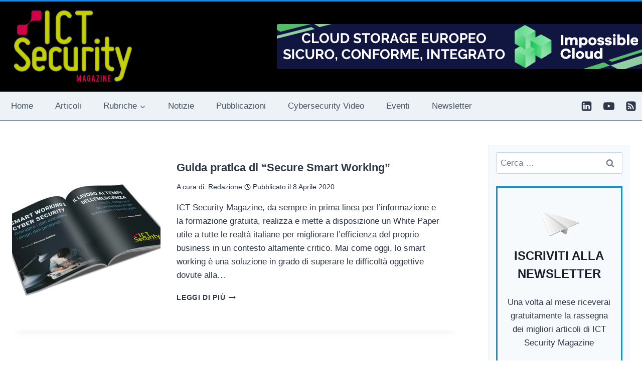

--- FILE ---
content_type: text/html; charset=UTF-8
request_url: https://www.ictsecuritymagazine.com/tag/guida-pratica/
body_size: 23259
content:
<!doctype html> 
<html lang="it-IT" prefix="og: https://ogp.me/ns#" class="no-js" itemtype="https://schema.org/Blog" itemscope> 
<head>
<meta charset="UTF-8">
<link rel="preload" href="https://www.ictsecuritymagazine.com/wp-content/cache/fvm/min/1768208800-cssab6a00c92989fe5d204c96a1cd21fa629beb03a418c6a63002d9cf650969c.css" as="style" media="all" /> 
<link rel="preload" href="https://www.ictsecuritymagazine.com/wp-content/cache/fvm/min/1768208800-cssf86d5aed0126db8e5ec340b6ec17a05087e705266e752b9d6c65138f36eb7.css" as="style" media="all" /> 
<link rel="preload" href="https://www.ictsecuritymagazine.com/wp-content/cache/fvm/min/1768208800-cssdbfdc96397124f18a3132e2e47743effb93c261437a384982b806ee19088e.css" as="style" media="all" /> 
<link rel="preload" href="https://www.ictsecuritymagazine.com/wp-content/cache/fvm/min/1768208800-cssf46354df56fd3a7d464172560c2336bcd6c68f366b61044048bf501502fdf.css" as="style" media="all" /> 
<link rel="preload" href="https://www.ictsecuritymagazine.com/wp-content/cache/fvm/min/1768208800-css67d30c2b12ffbc41e7198d03ad6a485da1f753d74771eb7b9b68ba725677f.css" as="style" media="all" /> 
<link rel="preload" href="https://www.ictsecuritymagazine.com/wp-content/cache/fvm/min/1768208800-cssd921e5e8ab0504341fc1d72f655d7d9ad38d21ab27a2e2a48000e6b462b54.css" as="style" media="all" /> 
<link rel="preload" href="https://www.ictsecuritymagazine.com/wp-content/cache/fvm/min/1768208800-css3c668d317d0a9cbbc609afed825263fecd0dfd64a9182fc79f7f7ed267b62.css" as="style" media="all" /> 
<link rel="preload" href="https://www.ictsecuritymagazine.com/wp-content/cache/fvm/min/1768208800-cssb6fd7970a22cc815b2bf71b8678532c35e6a1564dec5f0ea505a85b86a49b.css" as="style" media="all" /> 
<link rel="preload" href="https://www.ictsecuritymagazine.com/wp-content/cache/fvm/min/1768208800-css66126d152b2e7307e3a7ecd22626cf9d6037d07c772e0395220160ec6ff1f.css" as="style" media="all" /> 
<link rel="preload" href="https://www.ictsecuritymagazine.com/wp-content/cache/fvm/min/1768208800-cssf3f4ea8c2efbc54a9ccf432e0496a3415a3ac96da674573a03f538d1ea154.css" as="style" media="all" /> 
<link rel="preload" href="https://www.ictsecuritymagazine.com/wp-content/cache/fvm/min/1768208800-cssd212c296eec0d42c56465a31ff0e821ff71f787dd33afd18b57088dc81036.css" as="style" media="all" /> 
<link rel="preload" href="https://www.ictsecuritymagazine.com/wp-content/cache/fvm/min/1768208800-cssd1f238c1e5077f50c8f03c1457d04823ff2e15923c59827c295344c3ac870.css" as="style" media="all" /> 
<link rel="preload" href="https://www.ictsecuritymagazine.com/wp-content/cache/fvm/min/1768208800-css0f213f7734148c4ffd97106a4513ea3a711c9fdb65820f7d8d442231b8e6d.css" as="style" media="all" /> 
<link rel="preload" href="https://www.ictsecuritymagazine.com/wp-content/cache/fvm/min/1768208800-css518f6beaff61c09d0cdf26fd7f4759f4df95869138a7b77612f20ffbe3571.css" as="style" media="all" /> 
<link rel="preload" href="https://www.ictsecuritymagazine.com/wp-content/cache/fvm/min/1768208800-css661a8c04e3bc946529de9f9a929efd077b6d152db66c7ab8131c9bca50013.css" as="style" media="all" /> 
<link rel="preload" href="https://www.ictsecuritymagazine.com/wp-content/cache/fvm/min/1768208800-css6dad1e8012e91a0fb2468306a07108f701452ef2aabe3068242627bf7cfeb.css" as="style" media="all" /> 
<link rel="preload" href="https://www.ictsecuritymagazine.com/wp-content/cache/fvm/min/1768208800-cssc8996589e3b85460faf109b47c98c3b70fc204b128ebf645099214b56f3cc.css" as="style" media="all" />
<script data-cfasync="false">if(navigator.userAgent.match(/MSIE|Internet Explorer/i)||navigator.userAgent.match(/Trident\/7\..*?rv:11/i)){var href=document.location.href;if(!href.match(/[?&]iebrowser/)){if(href.indexOf("?")==-1){if(href.indexOf("#")==-1){document.location.href=href+"?iebrowser=1"}else{document.location.href=href.replace("#","?iebrowser=1#")}}else{if(href.indexOf("#")==-1){document.location.href=href+"&iebrowser=1"}else{document.location.href=href.replace("#","&iebrowser=1#")}}}}</script>
<script data-cfasync="false">class FVMLoader{constructor(e){this.triggerEvents=e,this.eventOptions={passive:!0},this.userEventListener=this.triggerListener.bind(this),this.delayedScripts={normal:[],async:[],defer:[]},this.allJQueries=[]}_addUserInteractionListener(e){this.triggerEvents.forEach(t=>window.addEventListener(t,e.userEventListener,e.eventOptions))}_removeUserInteractionListener(e){this.triggerEvents.forEach(t=>window.removeEventListener(t,e.userEventListener,e.eventOptions))}triggerListener(){this._removeUserInteractionListener(this),"loading"===document.readyState?document.addEventListener("DOMContentLoaded",this._loadEverythingNow.bind(this)):this._loadEverythingNow()}async _loadEverythingNow(){this._runAllDelayedCSS(),this._delayEventListeners(),this._delayJQueryReady(this),this._handleDocumentWrite(),this._registerAllDelayedScripts(),await this._loadScriptsFromList(this.delayedScripts.normal),await this._loadScriptsFromList(this.delayedScripts.defer),await this._loadScriptsFromList(this.delayedScripts.async),await this._triggerDOMContentLoaded(),await this._triggerWindowLoad(),window.dispatchEvent(new Event("wpr-allScriptsLoaded"))}_registerAllDelayedScripts(){document.querySelectorAll("script[type=fvmdelay]").forEach(e=>{e.hasAttribute("src")?e.hasAttribute("async")&&!1!==e.async?this.delayedScripts.async.push(e):e.hasAttribute("defer")&&!1!==e.defer||"module"===e.getAttribute("data-type")?this.delayedScripts.defer.push(e):this.delayedScripts.normal.push(e):this.delayedScripts.normal.push(e)})}_runAllDelayedCSS(){document.querySelectorAll("link[rel=fvmdelay]").forEach(e=>{e.setAttribute("rel","stylesheet")})}async _transformScript(e){return await this._requestAnimFrame(),new Promise(t=>{const n=document.createElement("script");let r;[...e.attributes].forEach(e=>{let t=e.nodeName;"type"!==t&&("data-type"===t&&(t="type",r=e.nodeValue),n.setAttribute(t,e.nodeValue))}),e.hasAttribute("src")?(n.addEventListener("load",t),n.addEventListener("error",t)):(n.text=e.text,t()),e.parentNode.replaceChild(n,e)})}async _loadScriptsFromList(e){const t=e.shift();return t?(await this._transformScript(t),this._loadScriptsFromList(e)):Promise.resolve()}_delayEventListeners(){let e={};function t(t,n){!function(t){function n(n){return e[t].eventsToRewrite.indexOf(n)>=0?"wpr-"+n:n}e[t]||(e[t]={originalFunctions:{add:t.addEventListener,remove:t.removeEventListener},eventsToRewrite:[]},t.addEventListener=function(){arguments[0]=n(arguments[0]),e[t].originalFunctions.add.apply(t,arguments)},t.removeEventListener=function(){arguments[0]=n(arguments[0]),e[t].originalFunctions.remove.apply(t,arguments)})}(t),e[t].eventsToRewrite.push(n)}function n(e,t){let n=e[t];Object.defineProperty(e,t,{get:()=>n||function(){},set(r){e["wpr"+t]=n=r}})}t(document,"DOMContentLoaded"),t(window,"DOMContentLoaded"),t(window,"load"),t(window,"pageshow"),t(document,"readystatechange"),n(document,"onreadystatechange"),n(window,"onload"),n(window,"onpageshow")}_delayJQueryReady(e){let t=window.jQuery;Object.defineProperty(window,"jQuery",{get:()=>t,set(n){if(n&&n.fn&&!e.allJQueries.includes(n)){n.fn.ready=n.fn.init.prototype.ready=function(t){e.domReadyFired?t.bind(document)(n):document.addEventListener("DOMContentLoaded2",()=>t.bind(document)(n))};const t=n.fn.on;n.fn.on=n.fn.init.prototype.on=function(){if(this[0]===window){function e(e){return e.split(" ").map(e=>"load"===e||0===e.indexOf("load.")?"wpr-jquery-load":e).join(" ")}"string"==typeof arguments[0]||arguments[0]instanceof String?arguments[0]=e(arguments[0]):"object"==typeof arguments[0]&&Object.keys(arguments[0]).forEach(t=>{delete Object.assign(arguments[0],{[e(t)]:arguments[0][t]})[t]})}return t.apply(this,arguments),this},e.allJQueries.push(n)}t=n}})}async _triggerDOMContentLoaded(){this.domReadyFired=!0,await this._requestAnimFrame(),document.dispatchEvent(new Event("DOMContentLoaded2")),await this._requestAnimFrame(),window.dispatchEvent(new Event("DOMContentLoaded2")),await this._requestAnimFrame(),document.dispatchEvent(new Event("wpr-readystatechange")),await this._requestAnimFrame(),document.wpronreadystatechange&&document.wpronreadystatechange()}async _triggerWindowLoad(){await this._requestAnimFrame(),window.dispatchEvent(new Event("wpr-load")),await this._requestAnimFrame(),window.wpronload&&window.wpronload(),await this._requestAnimFrame(),this.allJQueries.forEach(e=>e(window).trigger("wpr-jquery-load")),window.dispatchEvent(new Event("wpr-pageshow")),await this._requestAnimFrame(),window.wpronpageshow&&window.wpronpageshow()}_handleDocumentWrite(){const e=new Map;document.write=document.writeln=function(t){const n=document.currentScript,r=document.createRange(),i=n.parentElement;let a=e.get(n);void 0===a&&(a=n.nextSibling,e.set(n,a));const s=document.createDocumentFragment();r.setStart(s,0),s.appendChild(r.createContextualFragment(t)),i.insertBefore(s,a)}}async _requestAnimFrame(){return new Promise(e=>requestAnimationFrame(e))}static run(){const e=new FVMLoader(["keydown","mousemove","touchmove","touchstart","touchend","wheel"]);e._addUserInteractionListener(e)}}FVMLoader.run();</script>
<meta name="viewport" content="width=device-width, initial-scale=1, minimum-scale=1"><title>Guida Pratica - ICT Security Magazine</title>
<meta name="robots" content="follow, noindex"/>
<meta property="og:locale" content="it_IT" />
<meta property="og:type" content="article" />
<meta property="og:title" content="Guida Pratica - ICT Security Magazine" />
<meta property="og:url" content="https://www.ictsecuritymagazine.com/tag/guida-pratica/" />
<meta property="og:site_name" content="ICT Security Magazine" />
<meta name="twitter:card" content="summary_large_image" />
<meta name="twitter:title" content="Guida Pratica - ICT Security Magazine" />
<meta name="twitter:label1" content="Articoli" />
<meta name="twitter:data1" content="1" />
<script type="application/ld+json" class="rank-math-schema">{"@context":"https://schema.org","@graph":[{"@type":"Organization","@id":"https://www.ictsecuritymagazine.com/#organization","name":"ICT Security Magazine","url":"https://www.ictsecuritymagazine.com","logo":{"@type":"ImageObject","@id":"https://www.ictsecuritymagazine.com/#logo","url":"https://www.ictsecuritymagazine.com/wp-content/uploads/2016/01/logo-ict-security.jpg","contentUrl":"https://www.ictsecuritymagazine.com/wp-content/uploads/2016/01/logo-ict-security.jpg","caption":"ICT Security Magazine","inLanguage":"it-IT","width":"250","height":"160"}},{"@type":"WebSite","@id":"https://www.ictsecuritymagazine.com/#website","url":"https://www.ictsecuritymagazine.com","name":"ICT Security Magazine","publisher":{"@id":"https://www.ictsecuritymagazine.com/#organization"},"inLanguage":"it-IT"},{"@type":"CollectionPage","@id":"https://www.ictsecuritymagazine.com/tag/guida-pratica/#webpage","url":"https://www.ictsecuritymagazine.com/tag/guida-pratica/","name":"Guida Pratica - ICT Security Magazine","isPartOf":{"@id":"https://www.ictsecuritymagazine.com/#website"},"inLanguage":"it-IT"}]}</script>
<link rel="alternate" type="application/rss+xml" title="ICT Security Magazine &raquo; Feed" href="https://www.ictsecuritymagazine.com/feed/" />
<link rel="alternate" type="application/rss+xml" title="ICT Security Magazine &raquo; Feed dei commenti" href="https://www.ictsecuritymagazine.com/comments/feed/" />
<link rel="alternate" type="application/rss+xml" title="ICT Security Magazine &raquo; Guida Pratica Feed del tag" href="https://www.ictsecuritymagazine.com/tag/guida-pratica/feed/" /> 
<script>document.documentElement.classList.remove( 'no-js' );</script>
<style id='wp-img-auto-sizes-contain-inline-css' media="all">img:is([sizes=auto i],[sizes^="auto," i]){contain-intrinsic-size:3000px 1500px}</style> 
<link rel='stylesheet' id='plugin_name-admin-ui-css-css' href='https://www.ictsecuritymagazine.com/wp-content/cache/fvm/min/1768208800-cssab6a00c92989fe5d204c96a1cd21fa629beb03a418c6a63002d9cf650969c.css' media='all' /> 
<link rel='stylesheet' id='tooltipster-css-css' href='https://www.ictsecuritymagazine.com/wp-content/cache/fvm/min/1768208800-cssf86d5aed0126db8e5ec340b6ec17a05087e705266e752b9d6c65138f36eb7.css' media='all' /> 
<link rel='stylesheet' id='tooltipster-css-theme-css' href='https://www.ictsecuritymagazine.com/wp-content/cache/fvm/min/1768208800-cssdbfdc96397124f18a3132e2e47743effb93c261437a384982b806ee19088e.css' media='all' /> 
<link rel='stylesheet' id='material-design-css-css' href='https://www.ictsecuritymagazine.com/wp-content/cache/fvm/min/1768208800-cssf46354df56fd3a7d464172560c2336bcd6c68f366b61044048bf501502fdf.css' media='all' /> 
<link rel='stylesheet' id='jquery-intl-phone-input-css-css' href='https://www.ictsecuritymagazine.com/wp-content/cache/fvm/min/1768208800-css67d30c2b12ffbc41e7198d03ad6a485da1f753d74771eb7b9b68ba725677f.css' media='all' /> 
<link rel='stylesheet' id='snp_styles_reset-css' href='https://www.ictsecuritymagazine.com/wp-content/cache/fvm/min/1768208800-cssd921e5e8ab0504341fc1d72f655d7d9ad38d21ab27a2e2a48000e6b462b54.css' media='all' /> 
<link rel='stylesheet' id='fancybox2-css' href='https://www.ictsecuritymagazine.com/wp-content/cache/fvm/min/1768208800-css3c668d317d0a9cbbc609afed825263fecd0dfd64a9182fc79f7f7ed267b62.css' media='all' /> 
<link rel='stylesheet' id='snp_styles_theme8-css' href='https://www.ictsecuritymagazine.com/wp-content/cache/fvm/min/1768208800-cssb6fd7970a22cc815b2bf71b8678532c35e6a1564dec5f0ea505a85b86a49b.css' media='all' /> 
<style id='wp-block-library-inline-css' media="all">:root{--wp-block-synced-color:#7a00df;--wp-block-synced-color--rgb:122,0,223;--wp-bound-block-color:var(--wp-block-synced-color);--wp-editor-canvas-background:#ddd;--wp-admin-theme-color:#007cba;--wp-admin-theme-color--rgb:0,124,186;--wp-admin-theme-color-darker-10:#006ba1;--wp-admin-theme-color-darker-10--rgb:0,107,160.5;--wp-admin-theme-color-darker-20:#005a87;--wp-admin-theme-color-darker-20--rgb:0,90,135;--wp-admin-border-width-focus:2px}@media (min-resolution:192dpi){:root{--wp-admin-border-width-focus:1.5px}}.wp-element-button{cursor:pointer}:root .has-very-light-gray-background-color{background-color:#eee}:root .has-very-dark-gray-background-color{background-color:#313131}:root .has-very-light-gray-color{color:#eee}:root .has-very-dark-gray-color{color:#313131}:root .has-vivid-green-cyan-to-vivid-cyan-blue-gradient-background{background:linear-gradient(135deg,#00d084,#0693e3)}:root .has-purple-crush-gradient-background{background:linear-gradient(135deg,#34e2e4,#4721fb 50%,#ab1dfe)}:root .has-hazy-dawn-gradient-background{background:linear-gradient(135deg,#faaca8,#dad0ec)}:root .has-subdued-olive-gradient-background{background:linear-gradient(135deg,#fafae1,#67a671)}:root .has-atomic-cream-gradient-background{background:linear-gradient(135deg,#fdd79a,#004a59)}:root .has-nightshade-gradient-background{background:linear-gradient(135deg,#330968,#31cdcf)}:root .has-midnight-gradient-background{background:linear-gradient(135deg,#020381,#2874fc)}:root{--wp--preset--font-size--normal:16px;--wp--preset--font-size--huge:42px}.has-regular-font-size{font-size:1em}.has-larger-font-size{font-size:2.625em}.has-normal-font-size{font-size:var(--wp--preset--font-size--normal)}.has-huge-font-size{font-size:var(--wp--preset--font-size--huge)}.has-text-align-center{text-align:center}.has-text-align-left{text-align:left}.has-text-align-right{text-align:right}.has-fit-text{white-space:nowrap!important}#end-resizable-editor-section{display:none}.aligncenter{clear:both}.items-justified-left{justify-content:flex-start}.items-justified-center{justify-content:center}.items-justified-right{justify-content:flex-end}.items-justified-space-between{justify-content:space-between}.screen-reader-text{border:0;clip-path:inset(50%);height:1px;margin:-1px;overflow:hidden;padding:0;position:absolute;width:1px;word-wrap:normal!important}.screen-reader-text:focus{background-color:#ddd;clip-path:none;color:#444;display:block;font-size:1em;height:auto;left:5px;line-height:normal;padding:15px 23px 14px;text-decoration:none;top:5px;width:auto;z-index:100000}html :where(.has-border-color){border-style:solid}html :where([style*=border-top-color]){border-top-style:solid}html :where([style*=border-right-color]){border-right-style:solid}html :where([style*=border-bottom-color]){border-bottom-style:solid}html :where([style*=border-left-color]){border-left-style:solid}html :where([style*=border-width]){border-style:solid}html :where([style*=border-top-width]){border-top-style:solid}html :where([style*=border-right-width]){border-right-style:solid}html :where([style*=border-bottom-width]){border-bottom-style:solid}html :where([style*=border-left-width]){border-left-style:solid}html :where(img[class*=wp-image-]){height:auto;max-width:100%}:where(figure){margin:0 0 1em}html :where(.is-position-sticky){--wp-admin--admin-bar--position-offset:var(--wp-admin--admin-bar--height,0px)}@media screen and (max-width:600px){html :where(.is-position-sticky){--wp-admin--admin-bar--position-offset:0px}}</style>
<style id='global-styles-inline-css' media="all">:root{--wp--preset--aspect-ratio--square:1;--wp--preset--aspect-ratio--4-3:4/3;--wp--preset--aspect-ratio--3-4:3/4;--wp--preset--aspect-ratio--3-2:3/2;--wp--preset--aspect-ratio--2-3:2/3;--wp--preset--aspect-ratio--16-9:16/9;--wp--preset--aspect-ratio--9-16:9/16;--wp--preset--color--black:#000000;--wp--preset--color--cyan-bluish-gray:#abb8c3;--wp--preset--color--white:#ffffff;--wp--preset--color--pale-pink:#f78da7;--wp--preset--color--vivid-red:#cf2e2e;--wp--preset--color--luminous-vivid-orange:#ff6900;--wp--preset--color--luminous-vivid-amber:#fcb900;--wp--preset--color--light-green-cyan:#7bdcb5;--wp--preset--color--vivid-green-cyan:#00d084;--wp--preset--color--pale-cyan-blue:#8ed1fc;--wp--preset--color--vivid-cyan-blue:#0693e3;--wp--preset--color--vivid-purple:#9b51e0;--wp--preset--color--theme-palette-1:var(--global-palette1);--wp--preset--color--theme-palette-2:var(--global-palette2);--wp--preset--color--theme-palette-3:var(--global-palette3);--wp--preset--color--theme-palette-4:var(--global-palette4);--wp--preset--color--theme-palette-5:var(--global-palette5);--wp--preset--color--theme-palette-6:var(--global-palette6);--wp--preset--color--theme-palette-7:var(--global-palette7);--wp--preset--color--theme-palette-8:var(--global-palette8);--wp--preset--color--theme-palette-9:var(--global-palette9);--wp--preset--color--theme-palette-10:var(--global-palette10);--wp--preset--color--theme-palette-11:var(--global-palette11);--wp--preset--color--theme-palette-12:var(--global-palette12);--wp--preset--color--theme-palette-13:var(--global-palette13);--wp--preset--color--theme-palette-14:var(--global-palette14);--wp--preset--color--theme-palette-15:var(--global-palette15);--wp--preset--gradient--vivid-cyan-blue-to-vivid-purple:linear-gradient(135deg,rgb(6,147,227) 0%,rgb(155,81,224) 100%);--wp--preset--gradient--light-green-cyan-to-vivid-green-cyan:linear-gradient(135deg,rgb(122,220,180) 0%,rgb(0,208,130) 100%);--wp--preset--gradient--luminous-vivid-amber-to-luminous-vivid-orange:linear-gradient(135deg,rgb(252,185,0) 0%,rgb(255,105,0) 100%);--wp--preset--gradient--luminous-vivid-orange-to-vivid-red:linear-gradient(135deg,rgb(255,105,0) 0%,rgb(207,46,46) 100%);--wp--preset--gradient--very-light-gray-to-cyan-bluish-gray:linear-gradient(135deg,rgb(238,238,238) 0%,rgb(169,184,195) 100%);--wp--preset--gradient--cool-to-warm-spectrum:linear-gradient(135deg,rgb(74,234,220) 0%,rgb(151,120,209) 20%,rgb(207,42,186) 40%,rgb(238,44,130) 60%,rgb(251,105,98) 80%,rgb(254,248,76) 100%);--wp--preset--gradient--blush-light-purple:linear-gradient(135deg,rgb(255,206,236) 0%,rgb(152,150,240) 100%);--wp--preset--gradient--blush-bordeaux:linear-gradient(135deg,rgb(254,205,165) 0%,rgb(254,45,45) 50%,rgb(107,0,62) 100%);--wp--preset--gradient--luminous-dusk:linear-gradient(135deg,rgb(255,203,112) 0%,rgb(199,81,192) 50%,rgb(65,88,208) 100%);--wp--preset--gradient--pale-ocean:linear-gradient(135deg,rgb(255,245,203) 0%,rgb(182,227,212) 50%,rgb(51,167,181) 100%);--wp--preset--gradient--electric-grass:linear-gradient(135deg,rgb(202,248,128) 0%,rgb(113,206,126) 100%);--wp--preset--gradient--midnight:linear-gradient(135deg,rgb(2,3,129) 0%,rgb(40,116,252) 100%);--wp--preset--font-size--small:var(--global-font-size-small);--wp--preset--font-size--medium:var(--global-font-size-medium);--wp--preset--font-size--large:var(--global-font-size-large);--wp--preset--font-size--x-large:42px;--wp--preset--font-size--larger:var(--global-font-size-larger);--wp--preset--font-size--xxlarge:var(--global-font-size-xxlarge);--wp--preset--spacing--20:0.44rem;--wp--preset--spacing--30:0.67rem;--wp--preset--spacing--40:1rem;--wp--preset--spacing--50:1.5rem;--wp--preset--spacing--60:2.25rem;--wp--preset--spacing--70:3.38rem;--wp--preset--spacing--80:5.06rem;--wp--preset--shadow--natural:6px 6px 9px rgba(0, 0, 0, 0.2);--wp--preset--shadow--deep:12px 12px 50px rgba(0, 0, 0, 0.4);--wp--preset--shadow--sharp:6px 6px 0px rgba(0, 0, 0, 0.2);--wp--preset--shadow--outlined:6px 6px 0px -3px rgb(255, 255, 255), 6px 6px rgb(0, 0, 0);--wp--preset--shadow--crisp:6px 6px 0px rgb(0, 0, 0)}:where(.is-layout-flex){gap:.5em}:where(.is-layout-grid){gap:.5em}body .is-layout-flex{display:flex}.is-layout-flex{flex-wrap:wrap;align-items:center}.is-layout-flex>:is(*,div){margin:0}body .is-layout-grid{display:grid}.is-layout-grid>:is(*,div){margin:0}:where(.wp-block-columns.is-layout-flex){gap:2em}:where(.wp-block-columns.is-layout-grid){gap:2em}:where(.wp-block-post-template.is-layout-flex){gap:1.25em}:where(.wp-block-post-template.is-layout-grid){gap:1.25em}.has-black-color{color:var(--wp--preset--color--black)!important}.has-cyan-bluish-gray-color{color:var(--wp--preset--color--cyan-bluish-gray)!important}.has-white-color{color:var(--wp--preset--color--white)!important}.has-pale-pink-color{color:var(--wp--preset--color--pale-pink)!important}.has-vivid-red-color{color:var(--wp--preset--color--vivid-red)!important}.has-luminous-vivid-orange-color{color:var(--wp--preset--color--luminous-vivid-orange)!important}.has-luminous-vivid-amber-color{color:var(--wp--preset--color--luminous-vivid-amber)!important}.has-light-green-cyan-color{color:var(--wp--preset--color--light-green-cyan)!important}.has-vivid-green-cyan-color{color:var(--wp--preset--color--vivid-green-cyan)!important}.has-pale-cyan-blue-color{color:var(--wp--preset--color--pale-cyan-blue)!important}.has-vivid-cyan-blue-color{color:var(--wp--preset--color--vivid-cyan-blue)!important}.has-vivid-purple-color{color:var(--wp--preset--color--vivid-purple)!important}.has-black-background-color{background-color:var(--wp--preset--color--black)!important}.has-cyan-bluish-gray-background-color{background-color:var(--wp--preset--color--cyan-bluish-gray)!important}.has-white-background-color{background-color:var(--wp--preset--color--white)!important}.has-pale-pink-background-color{background-color:var(--wp--preset--color--pale-pink)!important}.has-vivid-red-background-color{background-color:var(--wp--preset--color--vivid-red)!important}.has-luminous-vivid-orange-background-color{background-color:var(--wp--preset--color--luminous-vivid-orange)!important}.has-luminous-vivid-amber-background-color{background-color:var(--wp--preset--color--luminous-vivid-amber)!important}.has-light-green-cyan-background-color{background-color:var(--wp--preset--color--light-green-cyan)!important}.has-vivid-green-cyan-background-color{background-color:var(--wp--preset--color--vivid-green-cyan)!important}.has-pale-cyan-blue-background-color{background-color:var(--wp--preset--color--pale-cyan-blue)!important}.has-vivid-cyan-blue-background-color{background-color:var(--wp--preset--color--vivid-cyan-blue)!important}.has-vivid-purple-background-color{background-color:var(--wp--preset--color--vivid-purple)!important}.has-black-border-color{border-color:var(--wp--preset--color--black)!important}.has-cyan-bluish-gray-border-color{border-color:var(--wp--preset--color--cyan-bluish-gray)!important}.has-white-border-color{border-color:var(--wp--preset--color--white)!important}.has-pale-pink-border-color{border-color:var(--wp--preset--color--pale-pink)!important}.has-vivid-red-border-color{border-color:var(--wp--preset--color--vivid-red)!important}.has-luminous-vivid-orange-border-color{border-color:var(--wp--preset--color--luminous-vivid-orange)!important}.has-luminous-vivid-amber-border-color{border-color:var(--wp--preset--color--luminous-vivid-amber)!important}.has-light-green-cyan-border-color{border-color:var(--wp--preset--color--light-green-cyan)!important}.has-vivid-green-cyan-border-color{border-color:var(--wp--preset--color--vivid-green-cyan)!important}.has-pale-cyan-blue-border-color{border-color:var(--wp--preset--color--pale-cyan-blue)!important}.has-vivid-cyan-blue-border-color{border-color:var(--wp--preset--color--vivid-cyan-blue)!important}.has-vivid-purple-border-color{border-color:var(--wp--preset--color--vivid-purple)!important}.has-vivid-cyan-blue-to-vivid-purple-gradient-background{background:var(--wp--preset--gradient--vivid-cyan-blue-to-vivid-purple)!important}.has-light-green-cyan-to-vivid-green-cyan-gradient-background{background:var(--wp--preset--gradient--light-green-cyan-to-vivid-green-cyan)!important}.has-luminous-vivid-amber-to-luminous-vivid-orange-gradient-background{background:var(--wp--preset--gradient--luminous-vivid-amber-to-luminous-vivid-orange)!important}.has-luminous-vivid-orange-to-vivid-red-gradient-background{background:var(--wp--preset--gradient--luminous-vivid-orange-to-vivid-red)!important}.has-very-light-gray-to-cyan-bluish-gray-gradient-background{background:var(--wp--preset--gradient--very-light-gray-to-cyan-bluish-gray)!important}.has-cool-to-warm-spectrum-gradient-background{background:var(--wp--preset--gradient--cool-to-warm-spectrum)!important}.has-blush-light-purple-gradient-background{background:var(--wp--preset--gradient--blush-light-purple)!important}.has-blush-bordeaux-gradient-background{background:var(--wp--preset--gradient--blush-bordeaux)!important}.has-luminous-dusk-gradient-background{background:var(--wp--preset--gradient--luminous-dusk)!important}.has-pale-ocean-gradient-background{background:var(--wp--preset--gradient--pale-ocean)!important}.has-electric-grass-gradient-background{background:var(--wp--preset--gradient--electric-grass)!important}.has-midnight-gradient-background{background:var(--wp--preset--gradient--midnight)!important}.has-small-font-size{font-size:var(--wp--preset--font-size--small)!important}.has-medium-font-size{font-size:var(--wp--preset--font-size--medium)!important}.has-large-font-size{font-size:var(--wp--preset--font-size--large)!important}.has-x-large-font-size{font-size:var(--wp--preset--font-size--x-large)!important}</style> 
<style id='classic-theme-styles-inline-css' media="all">/*! This file is auto-generated */ .wp-block-button__link{color:#fff;background-color:#32373c;border-radius:9999px;box-shadow:none;text-decoration:none;padding:calc(.667em + 2px) calc(1.333em + 2px);font-size:1.125em}.wp-block-file__button{background:#32373c;color:#fff;text-decoration:none}</style> 
<link rel='stylesheet' id='kadence-global-css' href='https://www.ictsecuritymagazine.com/wp-content/cache/fvm/min/1768208800-css66126d152b2e7307e3a7ecd22626cf9d6037d07c772e0395220160ec6ff1f.css' media='all' /> 
<style id='kadence-global-inline-css' media="all">:root{--global-palette1:#2B6CB0;--global-palette2:#215387;--global-palette3:#1A202C;--global-palette4:#2D3748;--global-palette5:#4A5568;--global-palette6:#718096;--global-palette7:#EDF2F7;--global-palette8:#F7FAFC;--global-palette9:#ffffff;--global-palette10:oklch(from var(--global-palette1) calc(l + 0.10 * (1 - l)) calc(c * 1.00) calc(h + 180) / 100%);--global-palette11:#13612e;--global-palette12:#1159af;--global-palette13:#b82105;--global-palette14:#f7630c;--global-palette15:#f5a524;--global-palette9rgb:255, 255, 255;--global-palette-highlight:var(--global-palette1);--global-palette-highlight-alt:var(--global-palette2);--global-palette-highlight-alt2:var(--global-palette9);--global-palette-btn-bg:var(--global-palette1);--global-palette-btn-bg-hover:var(--global-palette2);--global-palette-btn:var(--global-palette9);--global-palette-btn-hover:var(--global-palette9);--global-palette-btn-sec-bg:var(--global-palette7);--global-palette-btn-sec-bg-hover:var(--global-palette2);--global-palette-btn-sec:var(--global-palette3);--global-palette-btn-sec-hover:var(--global-palette9);--global-body-font-family:-apple-system,BlinkMacSystemFont,"Segoe UI",Roboto,Oxygen-Sans,Ubuntu,Cantarell,"Helvetica Neue",sans-serif, "Apple Color Emoji", "Segoe UI Emoji", "Segoe UI Symbol";--global-heading-font-family:inherit;--global-primary-nav-font-family:inherit;--global-fallback-font:sans-serif;--global-display-fallback-font:sans-serif;--global-content-width:1290px;--global-content-wide-width:calc(1290px + 230px);--global-content-narrow-width:842px;--global-content-edge-padding:1.5rem;--global-content-boxed-padding:2rem;--global-calc-content-width:calc(1290px - var(--global-content-edge-padding) - var(--global-content-edge-padding) );--wp--style--global--content-size:var(--global-calc-content-width)}.wp-site-blocks{--global-vw:calc( 100vw - ( 0.5 * var(--scrollbar-offset)))}body{background:var(--global-palette9)}body,input,select,optgroup,textarea{font-weight:400;font-size:17px;line-height:1.6;font-family:var(--global-body-font-family);color:var(--global-palette4)}.content-bg,body.content-style-unboxed .site{background:var(--global-palette9)}h1,h2,h3,h4,h5,h6{font-family:var(--global-heading-font-family)}h1{font-weight:700;font-size:32px;line-height:1.5;color:var(--global-palette3)}h2{font-weight:700;font-size:28px;line-height:1.5;color:var(--global-palette3)}h3{font-weight:700;font-size:24px;line-height:1.5;color:var(--global-palette3)}h4{font-weight:700;font-size:22px;line-height:1.5;color:var(--global-palette4)}h5{font-weight:700;font-size:20px;line-height:1.5;color:var(--global-palette4)}h6{font-weight:700;font-size:18px;line-height:1.5;color:var(--global-palette5)}.entry-hero .kadence-breadcrumbs{max-width:1290px}.site-container,.site-header-row-layout-contained,.site-footer-row-layout-contained,.entry-hero-layout-contained,.comments-area,.alignfull>.wp-block-cover__inner-container,.alignwide>.wp-block-cover__inner-container{max-width:var(--global-content-width)}.content-width-narrow .content-container.site-container,.content-width-narrow .hero-container.site-container{max-width:var(--global-content-narrow-width)}@media all and (min-width:1520px){.wp-site-blocks .content-container .alignwide{margin-left:-115px;margin-right:-115px;width:unset;max-width:unset}}@media all and (min-width:1102px){.content-width-narrow .wp-site-blocks .content-container .alignwide{margin-left:-130px;margin-right:-130px;width:unset;max-width:unset}}.content-style-boxed .wp-site-blocks .entry-content .alignwide{margin-left:calc(-1 * var( --global-content-boxed-padding ));margin-right:calc(-1 * var( --global-content-boxed-padding ))}.content-area{margin-top:3rem;margin-bottom:3rem}@media all and (max-width:1024px){.content-area{margin-top:3rem;margin-bottom:3rem}}@media all and (max-width:767px){.content-area{margin-top:2rem;margin-bottom:2rem}}@media all and (max-width:1024px){:root{--global-content-boxed-padding:2rem}}@media all and (max-width:767px){:root{--global-content-boxed-padding:1.5rem}}.entry-content-wrap{padding:2rem}@media all and (max-width:1024px){.entry-content-wrap{padding:2rem}}@media all and (max-width:767px){.entry-content-wrap{padding:1.5rem}}.entry.single-entry{box-shadow:0 15px 15px -10px rgba(0,0,0,.05);border-radius:0 0 0 0}.entry.loop-entry{box-shadow:0 15px 15px -10px rgba(0,0,0,.05)}.loop-entry .entry-content-wrap{padding:2rem}@media all and (max-width:1024px){.loop-entry .entry-content-wrap{padding:2rem}}@media all and (max-width:767px){.loop-entry .entry-content-wrap{padding:1.5rem}}.has-sidebar:not(.has-left-sidebar) .content-container{grid-template-columns:1fr 23%}.has-sidebar.has-left-sidebar .content-container{grid-template-columns:23% 1fr}.primary-sidebar.widget-area .widget{margin-bottom:1.5em;color:var(--global-palette4)}.primary-sidebar.widget-area .widget-title{font-weight:700;font-size:20px;line-height:1.5;color:var(--global-palette3)}.primary-sidebar.widget-area{background:var(--global-palette8);padding:15px 15px 15px 15px}.has-sidebar.has-left-sidebar:not(.rtl) .primary-sidebar.widget-area,.rtl.has-sidebar:not(.has-left-sidebar) .primary-sidebar.widget-area{border-right:1px solid var(--global-palette7)}.has-sidebar:not(.has-left-sidebar):not(.rtl) .primary-sidebar.widget-area,.rtl.has-sidebar.has-left-sidebar .primary-sidebar.widget-area{border-left:1px solid var(--global-palette7)}button,.button,.wp-block-button__link,input[type="button"],input[type="reset"],input[type="submit"],.fl-button,.elementor-button-wrapper .elementor-button,.wc-block-components-checkout-place-order-button,.wc-block-cart__submit{box-shadow:0 0 0 -7px rgba(0,0,0,0)}button:hover,button:focus,button:active,.button:hover,.button:focus,.button:active,.wp-block-button__link:hover,.wp-block-button__link:focus,.wp-block-button__link:active,input[type="button"]:hover,input[type="button"]:focus,input[type="button"]:active,input[type="reset"]:hover,input[type="reset"]:focus,input[type="reset"]:active,input[type="submit"]:hover,input[type="submit"]:focus,input[type="submit"]:active,.elementor-button-wrapper .elementor-button:hover,.elementor-button-wrapper .elementor-button:focus,.elementor-button-wrapper .elementor-button:active,.wc-block-cart__submit:hover{box-shadow:0 15px 25px -7px rgba(0,0,0,.1)}.kb-button.kb-btn-global-outline.kb-btn-global-inherit{padding-top:calc(px - 2px);padding-right:calc(px - 2px);padding-bottom:calc(px - 2px);padding-left:calc(px - 2px)}@media all and (min-width:1025px){.transparent-header .entry-hero .entry-hero-container-inner{padding-top:calc(0px + 0px)}}@media all and (max-width:1024px){.mobile-transparent-header .entry-hero .entry-hero-container-inner{padding-top:0}}@media all and (max-width:767px){.mobile-transparent-header .entry-hero .entry-hero-container-inner{padding-top:0}}#kt-scroll-up-reader,#kt-scroll-up{border-radius:0 0 0 0;bottom:30px;font-size:1.3em;padding:.4em .4em .4em .4em}#kt-scroll-up-reader.scroll-up-side-right,#kt-scroll-up.scroll-up-side-right{right:30px}#kt-scroll-up-reader.scroll-up-side-left,#kt-scroll-up.scroll-up-side-left{left:30px}.loop-entry.type-post h2.entry-title{font-style:normal;font-size:22px;line-height:1.3;color:var(--global-palette4)}body.social-brand-colors .social-show-brand-hover .social-link-linkedin:not(.ignore-brand):not(.skip):not(.ignore):hover,body.social-brand-colors .social-show-brand-until .social-link-linkedin:not(:hover):not(.skip):not(.ignore),body.social-brand-colors .social-show-brand-always .social-link-linkedin:not(.ignore-brand):not(.skip):not(.ignore){background:#4875B4}body.social-brand-colors .social-show-brand-hover.social-style-outline .social-link-linkedin:not(.ignore-brand):not(.skip):not(.ignore):hover,body.social-brand-colors .social-show-brand-until.social-style-outline .social-link-linkedin:not(:hover):not(.skip):not(.ignore),body.social-brand-colors .social-show-brand-always.social-style-outline .social-link-linkedin:not(.ignore-brand):not(.skip):not(.ignore){color:#4875B4}body.social-brand-colors .social-show-brand-hover .social-link-youtube:not(.ignore-brand):not(.skip):not(.ignore):hover,body.social-brand-colors .social-show-brand-until .social-link-youtube:not(:hover):not(.skip):not(.ignore),body.social-brand-colors .social-show-brand-always .social-link-youtube:not(.ignore-brand):not(.skip):not(.ignore){background:#F33}body.social-brand-colors .social-show-brand-hover.social-style-outline .social-link-youtube:not(.ignore-brand):not(.skip):not(.ignore):hover,body.social-brand-colors .social-show-brand-until.social-style-outline .social-link-youtube:not(:hover):not(.skip):not(.ignore),body.social-brand-colors .social-show-brand-always.social-style-outline .social-link-youtube:not(.ignore-brand):not(.skip):not(.ignore){color:#F33}body.social-brand-colors .social-show-brand-hover .social-link-rss:not(.ignore-brand):not(.skip):not(.ignore):hover,body.social-brand-colors .social-show-brand-until .social-link-rss:not(:hover):not(.skip):not(.ignore),body.social-brand-colors .social-show-brand-always .social-link-rss:not(.ignore-brand):not(.skip):not(.ignore){background:#FF6200}body.social-brand-colors .social-show-brand-hover.social-style-outline .social-link-rss:not(.ignore-brand):not(.skip):not(.ignore):hover,body.social-brand-colors .social-show-brand-until.social-style-outline .social-link-rss:not(:hover):not(.skip):not(.ignore),body.social-brand-colors .social-show-brand-always.social-style-outline .social-link-rss:not(.ignore-brand):not(.skip):not(.ignore){color:#FF6200}@media all and (max-width:1024px){.mobile-transparent-header #masthead{position:absolute;left:0;right:0;z-index:100}.kadence-scrollbar-fixer.mobile-transparent-header #masthead{right:var(--scrollbar-offset,0)}.mobile-transparent-header #masthead,.mobile-transparent-header .site-top-header-wrap .site-header-row-container-inner,.mobile-transparent-header .site-main-header-wrap .site-header-row-container-inner,.mobile-transparent-header .site-bottom-header-wrap .site-header-row-container-inner{background:transparent}.site-header-row-tablet-layout-fullwidth,.site-header-row-tablet-layout-standard{padding:0}}@media all and (min-width:1025px){.transparent-header #masthead{position:absolute;left:0;right:0;z-index:100}.transparent-header.kadence-scrollbar-fixer #masthead{right:var(--scrollbar-offset,0)}.transparent-header #masthead,.transparent-header .site-top-header-wrap .site-header-row-container-inner,.transparent-header .site-main-header-wrap .site-header-row-container-inner,.transparent-header .site-bottom-header-wrap .site-header-row-container-inner{background:transparent}}.site-branding a.brand img{max-width:300px}.site-branding a.brand img.svg-logo-image{width:300px}.site-branding{padding:0 0 0 20px}#masthead,#masthead .kadence-sticky-header.item-is-fixed:not(.item-at-start):not(.site-header-row-container):not(.site-main-header-wrap),#masthead .kadence-sticky-header.item-is-fixed:not(.item-at-start)>.site-header-row-container-inner{background:#fff}.site-main-header-wrap .site-header-row-container-inner{background:#000;border-top:3px solid #1589e4;border-bottom:1px none #718096}.site-main-header-inner-wrap{min-height:0}.site-main-header-wrap .site-header-row-container-inner>.site-container{padding:10px 0 10px 0}.site-bottom-header-wrap .site-header-row-container-inner{background:#edf2f7;border-bottom:1px solid var(--global-palette6)}.site-bottom-header-inner-wrap{min-height:0}.site-bottom-header-wrap .site-header-row-container-inner>.site-container{padding:5px 0 5px 0}.header-navigation[class*="header-navigation-style-underline"] .header-menu-container.primary-menu-container>ul>li>a:after{width:calc(100% - 2.6em)}.main-navigation .primary-menu-container>ul>li.menu-item>a{padding-left:calc(2.6em / 2);padding-right:calc(2.6em / 2);padding-top:.6em;padding-bottom:.6em;color:var(--global-palette5)}.main-navigation .primary-menu-container>ul>li.menu-item .dropdown-nav-special-toggle{right:calc(2.6em / 2)}.main-navigation .primary-menu-container>ul>li.menu-item>a:hover{color:var(--global-palette-highlight)}.main-navigation .primary-menu-container>ul>li.menu-item.current-menu-item>a{color:var(--global-palette3)}.header-navigation .header-menu-container ul ul.sub-menu,.header-navigation .header-menu-container ul ul.submenu{background:var(--global-palette4);box-shadow:0 2px 13px 0 rgba(0,0,0,.1)}.header-navigation .header-menu-container ul ul li.menu-item,.header-menu-container ul.menu>li.kadence-menu-mega-enabled>ul>li.menu-item>a{border-bottom:1px solid rgba(255,255,255,.1);border-radius:0 0 0 0}.header-navigation .header-menu-container ul ul li.menu-item>a{width:250px;padding-top:.6em;padding-bottom:.6em;color:var(--global-palette8);font-style:normal;font-size:16px;line-height:1.5}.header-navigation .header-menu-container ul ul li.menu-item>a:hover{color:var(--global-palette9);background:var(--global-palette6);border-radius:0 0 0 0}.header-navigation .header-menu-container ul ul li.menu-item.current-menu-item>a{color:var(--global-palette9);background:var(--global-palette6);border-radius:0 0 0 0}.mobile-toggle-open-container .menu-toggle-open,.mobile-toggle-open-container .menu-toggle-open:focus{color:var(--global-palette5);padding:.4em .6em .4em .6em;font-size:14px}.mobile-toggle-open-container .menu-toggle-open.menu-toggle-style-bordered{border:1px solid currentColor}.mobile-toggle-open-container .menu-toggle-open .menu-toggle-icon{font-size:20px}.mobile-toggle-open-container .menu-toggle-open:hover,.mobile-toggle-open-container .menu-toggle-open:focus-visible{color:var(--global-palette-highlight)}.mobile-navigation ul li{font-size:14px}.mobile-navigation ul li a{padding-top:1em;padding-bottom:1em}.mobile-navigation ul li>a,.mobile-navigation ul li.menu-item-has-children>.drawer-nav-drop-wrap{color:var(--global-palette8)}.mobile-navigation ul li.current-menu-item>a,.mobile-navigation ul li.current-menu-item.menu-item-has-children>.drawer-nav-drop-wrap{color:var(--global-palette-highlight)}.mobile-navigation ul li.menu-item-has-children .drawer-nav-drop-wrap,.mobile-navigation ul li:not(.menu-item-has-children) a{border-bottom:1px solid rgba(255,255,255,.1)}.mobile-navigation:not(.drawer-navigation-parent-toggle-true) ul li.menu-item-has-children .drawer-nav-drop-wrap button{border-left:1px solid rgba(255,255,255,.1)}#mobile-drawer .drawer-header .drawer-toggle{padding:.6em .15em .6em .15em;font-size:24px}.header-social-wrap .header-social-inner-wrap{font-size:1.3em;gap:.3em}.header-social-wrap .header-social-inner-wrap .social-button{border:2px none currentColor;border-radius:3px}#colophon{background:var(--global-palette3)}.site-middle-footer-wrap .site-footer-row-container-inner{font-style:normal;color:var(--global-palette8)}.site-middle-footer-inner-wrap{padding-top:30px;padding-bottom:30px;grid-column-gap:30px;grid-row-gap:30px}.site-middle-footer-inner-wrap .widget{margin-bottom:30px}.site-middle-footer-inner-wrap .widget-area .widget-title{font-style:normal;color:var(--global-palette8)}.site-middle-footer-inner-wrap .site-footer-section:not(:last-child):after{right:calc(-30px / 2)}.site-top-footer-wrap .site-footer-row-container-inner{background:#000}.site-top-footer-inner-wrap{padding-top:30px;padding-bottom:30px;grid-column-gap:30px;grid-row-gap:30px}.site-top-footer-inner-wrap .widget{margin-bottom:30px}.site-top-footer-inner-wrap .site-footer-section:not(:last-child):after{right:calc(-30px / 2)}.site-bottom-footer-wrap .site-footer-row-container-inner{font-style:normal;color:var(--global-palette6)}.site-bottom-footer-inner-wrap{padding-top:30px;padding-bottom:30px;grid-column-gap:30px}.site-bottom-footer-inner-wrap .widget{margin-bottom:30px}.site-bottom-footer-inner-wrap .site-footer-section:not(:last-child):after{right:calc(-30px / 2)}#colophon .footer-html{font-style:normal;color:#a6afbd}</style> 
<link rel='stylesheet' id='kadence-header-css' href='https://www.ictsecuritymagazine.com/wp-content/cache/fvm/min/1768208800-cssf3f4ea8c2efbc54a9ccf432e0496a3415a3ac96da674573a03f538d1ea154.css' media='all' /> 
<link rel='stylesheet' id='kadence-content-css' href='https://www.ictsecuritymagazine.com/wp-content/cache/fvm/min/1768208800-cssd212c296eec0d42c56465a31ff0e821ff71f787dd33afd18b57088dc81036.css' media='all' /> 
<link rel='stylesheet' id='kadence-sidebar-css' href='https://www.ictsecuritymagazine.com/wp-content/cache/fvm/min/1768208800-cssd1f238c1e5077f50c8f03c1457d04823ff2e15923c59827c295344c3ac870.css' media='all' /> 
<link rel='stylesheet' id='kadence-footer-css' href='https://www.ictsecuritymagazine.com/wp-content/cache/fvm/min/1768208800-css0f213f7734148c4ffd97106a4513ea3a711c9fdb65820f7d8d442231b8e6d.css' media='all' /> 
<link rel='stylesheet' id='dflip-style-css' href='https://www.ictsecuritymagazine.com/wp-content/cache/fvm/min/1768208800-css518f6beaff61c09d0cdf26fd7f4759f4df95869138a7b77612f20ffbe3571.css' media='all' /> 
<link rel='stylesheet' id='molongui-authorship-box-css' href='https://www.ictsecuritymagazine.com/wp-content/cache/fvm/min/1768208800-css661a8c04e3bc946529de9f9a929efd077b6d152db66c7ab8131c9bca50013.css' media='all' /> 
<style id='molongui-authorship-box-inline-css' media="all">:root{--m-a-box-bp:600px;--m-a-box-bp-l:599px}.m-a-box{width:100%;margin-top:20px!important;margin-bottom:20px!important}.m-a-box-header{margin-bottom:20px}.m-a-box-container{padding-top:0;padding-right:0;padding-bottom:0;padding-left:0;border-style:solid;border-top-width:1px;border-right-width:0;border-bottom-width:1px;border-left-width:0;border-color:#e8e8e8;background-color:#f7f8f9;box-shadow:0 0 0 0 #ababab}.m-a-box-avatar img,.m-a-box-avatar div[data-avatar-type="acronym"]{border-style:solid;border-width:2px;border-color:#bfbfbf}.m-a-box-name *{font-size:22px;text-align:left}.m-a-box-container .m-a-box-content.m-a-box-profile .m-a-box-data .m-a-box-name *{text-align:left}.m-a-box-content.m-a-box-profile .m-a-box-data .m-a-box-meta *{font-size:12px}.m-a-box-meta-divider{padding:0 .2em}.m-a-box-bio>*{font-size:14px}.m-icon-container{background-color:inherit;border-color:inherit;color:#999999!important;font-size:20px}.m-a-box-related-entry-title,.m-a-box-related-entry-title a{font-size:14px}</style> 
<link rel='stylesheet' id='addtoany-css' href='https://www.ictsecuritymagazine.com/wp-content/cache/fvm/min/1768208800-css6dad1e8012e91a0fb2468306a07108f701452ef2aabe3068242627bf7cfeb.css' media='all' /> 
<link rel='stylesheet' id='kadence-rankmath-css' href='https://www.ictsecuritymagazine.com/wp-content/cache/fvm/min/1768208800-cssc8996589e3b85460faf109b47c98c3b70fc204b128ebf645099214b56f3cc.css' media='all' /> 
<style id='kadence-blocks-global-variables-inline-css' media="all">:root{--global-kb-font-size-sm:clamp(0.8rem, 0.73rem + 0.217vw, 0.9rem);--global-kb-font-size-md:clamp(1.1rem, 0.995rem + 0.326vw, 1.25rem);--global-kb-font-size-lg:clamp(1.75rem, 1.576rem + 0.543vw, 2rem);--global-kb-font-size-xl:clamp(2.25rem, 1.728rem + 1.63vw, 3rem);--global-kb-font-size-xxl:clamp(2.5rem, 1.456rem + 3.26vw, 4rem);--global-kb-font-size-xxxl:clamp(2.75rem, 0.489rem + 7.065vw, 6rem)}</style> 
<script src="https://www.ictsecuritymagazine.com/wp-includes/js/jquery/jquery.min.js?ver=3.7.1" id="jquery-core-js"></script>
<script src="https://www.ictsecuritymagazine.com/wp-includes/js/jquery/jquery-migrate.min.js?ver=3.4.1" id="jquery-migrate-js"></script>
<script id="addtoany-core-js-before">
window.a2a_config=window.a2a_config||{};a2a_config.callbacks=[];a2a_config.overlays=[];a2a_config.templates={};a2a_localize = {
Share: "Condividi",
Save: "Salva",
Subscribe: "Abbonati",
Email: "Email",
Bookmark: "Segnalibro",
ShowAll: "espandi",
ShowLess: "comprimi",
FindServices: "Trova servizi",
FindAnyServiceToAddTo: "Trova subito un servizio da aggiungere",
PoweredBy: "Powered by",
ShareViaEmail: "Condividi via email",
SubscribeViaEmail: "Iscriviti via email",
BookmarkInYourBrowser: "Aggiungi ai segnalibri",
BookmarkInstructions: "Premi Ctrl+D o \u2318+D per mettere questa pagina nei preferiti",
AddToYourFavorites: "Aggiungi ai favoriti",
SendFromWebOrProgram: "Invia da qualsiasi indirizzo email o programma di posta elettronica",
EmailProgram: "Programma di posta elettronica",
More: "Di più&#8230;",
ThanksForSharing: "Grazie per la condivisione!",
ThanksForFollowing: "Grazie per il following!"
};
//# sourceURL=addtoany-core-js-before
</script>
<script defer src="https://static.addtoany.com/menu/page.js" id="addtoany-core-js"></script>
<script defer src="https://www.ictsecuritymagazine.com/wp-content/plugins/add-to-any/addtoany.min.js?ver=1.1" id="addtoany-jquery-js"></script>
<script src="https://www.googletagmanager.com/gtag/js?id=G-1C9N71R0V7" id="google_gtagjs-js" async></script>
<script id="google_gtagjs-js-after">
window.dataLayer = window.dataLayer || [];function gtag(){dataLayer.push(arguments);}
gtag("set","linker",{"domains":["www.ictsecuritymagazine.com"]});
gtag("js", new Date());
gtag("set", "developer_id.dZTNiMT", true);
gtag("config", "G-1C9N71R0V7");
//# sourceURL=google_gtagjs-js-after
</script>
<style media="all">.molongui-disabled-link{border-bottom:none!important;text-decoration:none!important;color:inherit!important;cursor:inherit!important}.molongui-disabled-link:hover,.molongui-disabled-link:hover span{border-bottom:none!important;text-decoration:none!important;color:inherit!important;cursor:inherit!important}</style> 
<link rel="icon" href="https://www.ictsecuritymagazine.com/wp-content/uploads/2016/01/ictsecurity.jpg" sizes="192x192" /> 
<style id="wp-custom-css" media="all">.entry-meta-divider-customicon.entry-meta>*>.kadence-svg-iconset{margin-right:.3em;margin-left:.3em}footer .tag-cloud-link{color:#FFF!important}.entry-content-asset.videofit{position:static;padding-top:0;overflow:visible;max-width:none;height:auto}.entry-content-asset.videofit iframe{position:static;top:auto;left:auto;width:720px;height:405px}table,th,td{border:1px solid #000;border-collapse:collapse;padding:10px}</style> 
</head>
<body class="archive tag tag-guida-pratica tag-282 wp-custom-logo wp-embed-responsive wp-theme-kadence wp-child-theme-kadence-child hfeed footer-on-bottom social-brand-colors hide-focus-outline link-style-standard has-sidebar content-title-style-hide content-width-normal content-style-boxed content-vertical-padding-show non-transparent-header mobile-non-transparent-header"> <div id="wrapper" class="site wp-site-blocks"> <a class="skip-link screen-reader-text scroll-ignore" href="#main">Salta al contenuto</a> <header id="masthead" class="site-header" role="banner" itemtype="https://schema.org/WPHeader" itemscope> <div id="main-header" class="site-header-wrap"> <div class="site-header-inner-wrap"> <div class="site-header-upper-wrap"> <div class="site-header-upper-inner-wrap"> <div class="site-main-header-wrap site-header-row-container site-header-focus-item site-header-row-layout-standard" data-section="kadence_customizer_header_main"> <div class="site-header-row-container-inner"> <div class="site-container"> <div class="site-main-header-inner-wrap site-header-row site-header-row-has-sides site-header-row-no-center"> <div class="site-header-main-section-left site-header-section site-header-section-left"> <div class="site-header-item site-header-focus-item" data-section="title_tagline"> <div class="site-branding branding-layout-standard site-brand-logo-only"><a class="brand has-logo-image" href="https://www.ictsecuritymagazine.com/" rel="home"><img width="250" height="160" src="https://www.ictsecuritymagazine.com/wp-content/uploads/2016/01/logo-ict-security.jpg" class="custom-logo" alt="ICT Security Magazine" decoding="async" srcset="https://www.ictsecuritymagazine.com/wp-content/uploads/2016/01/logo-ict-security.jpg 250w, https://www.ictsecuritymagazine.com/wp-content/uploads/2016/01/logo-ict-security-228x146.jpg 228w, https://www.ictsecuritymagazine.com/wp-content/uploads/2016/01/logo-ict-security-50x32.jpg 50w, https://www.ictsecuritymagazine.com/wp-content/uploads/2016/01/logo-ict-security-117x75.jpg 117w, https://www.ictsecuritymagazine.com/wp-content/uploads/2016/01/logo-ict-security-200x128.jpg 200w" sizes="(max-width: 250px) 100vw, 250px" /></a></div></div> </div> <div class="site-header-main-section-right site-header-section site-header-section-right"> <div class="site-header-item site-header-focus-item" data-section="kadence_customizer_header_html"> <div class="header-html inner-link-style-normal"><div class="header-html-inner"><ins data-revive-zoneid="1" data-revive-id="a08b085bc1632e66b5efa95c6c45247e"></ins> </div></div></div> </div> </div> </div> </div> </div> </div> </div> <div class="site-bottom-header-wrap site-header-row-container site-header-focus-item site-header-row-layout-standard" data-section="kadence_customizer_header_bottom"> <div class="site-header-row-container-inner"> <div class="site-container"> <div class="site-bottom-header-inner-wrap site-header-row site-header-row-has-sides site-header-row-no-center"> <div class="site-header-bottom-section-left site-header-section site-header-section-left"> <div class="site-header-item site-header-focus-item site-header-item-main-navigation header-navigation-layout-stretch-false header-navigation-layout-fill-stretch-false" data-section="kadence_customizer_primary_navigation"> <nav id="site-navigation" class="main-navigation header-navigation hover-to-open nav--toggle-sub header-navigation-style-underline header-navigation-dropdown-animation-fade-down" role="navigation" aria-label="Primario"> <div class="primary-menu-container header-menu-container"> <ul id="primary-menu" class="menu"><li id="menu-item-2322" class="menu-item menu-item-type-post_type menu-item-object-page menu-item-home menu-item-2322"><a href="https://www.ictsecuritymagazine.com/">Home</a></li> <li id="menu-item-2333" class="menu-item menu-item-type-taxonomy menu-item-object-category menu-item-2333"><a href="https://www.ictsecuritymagazine.com/argomenti/articoli/">Articoli</a></li> <li id="menu-item-3708" class="menu-item menu-item-type-custom menu-item-object-custom menu-item-has-children menu-item-3708"><a href="#"><span class="nav-drop-title-wrap">Rubriche<span class="dropdown-nav-toggle"><span class="kadence-svg-iconset svg-baseline"><svg aria-hidden="true" class="kadence-svg-icon kadence-arrow-down-svg" fill="currentColor" version="1.1" xmlns="http://www.w3.org/2000/svg" width="24" height="24" viewBox="0 0 24 24"><title>Espandi</title><path d="M5.293 9.707l6 6c0.391 0.391 1.024 0.391 1.414 0l6-6c0.391-0.391 0.391-1.024 0-1.414s-1.024-0.391-1.414 0l-5.293 5.293-5.293-5.293c-0.391-0.391-1.024-0.391-1.414 0s-0.391 1.024 0 1.414z"></path> </svg></span></span></span></a> <ul class="sub-menu"> <li id="menu-item-5928" class="menu-item menu-item-type-taxonomy menu-item-object-category menu-item-5928"><a href="https://www.ictsecuritymagazine.com/argomenti/cyber-security/">Cyber Security</a></li> <li id="menu-item-16412" class="menu-item menu-item-type-taxonomy menu-item-object-category menu-item-16412"><a href="https://www.ictsecuritymagazine.com/argomenti/cyber-crime/">Cyber Crime</a></li> <li id="menu-item-3711" class="menu-item menu-item-type-taxonomy menu-item-object-category menu-item-3711"><a href="https://www.ictsecuritymagazine.com/argomenti/cyber-risk/">Cyber Risk</a></li> <li id="menu-item-20782" class="menu-item menu-item-type-taxonomy menu-item-object-category menu-item-20782"><a href="https://www.ictsecuritymagazine.com/argomenti/cyber-law/">Cyber Law</a></li> <li id="menu-item-3712" class="menu-item menu-item-type-taxonomy menu-item-object-category menu-item-3712"><a href="https://www.ictsecuritymagazine.com/argomenti/digital-forensic/">Digital Forensic</a></li> <li id="menu-item-3709" class="menu-item menu-item-type-taxonomy menu-item-object-category menu-item-3709"><a href="https://www.ictsecuritymagazine.com/argomenti/digital-id-security/">Digital ID Security</a></li> <li id="menu-item-16721" class="menu-item menu-item-type-taxonomy menu-item-object-category menu-item-16721"><a href="https://www.ictsecuritymagazine.com/argomenti/business-continuity/">Business Continuity</a></li> <li id="menu-item-16720" class="menu-item menu-item-type-taxonomy menu-item-object-category menu-item-16720"><a href="https://www.ictsecuritymagazine.com/argomenti/digital-transformation/">Digital Transformation</a></li> <li id="menu-item-16722" class="menu-item menu-item-type-taxonomy menu-item-object-category menu-item-16722"><a href="https://www.ictsecuritymagazine.com/argomenti/cyber-warfare/">Cyber Warfare</a></li> <li id="menu-item-5929" class="menu-item menu-item-type-taxonomy menu-item-object-category menu-item-5929"><a href="https://www.ictsecuritymagazine.com/argomenti/ethical-hacking/">Ethical Hacking</a></li> <li id="menu-item-4111" class="menu-item menu-item-type-taxonomy menu-item-object-category menu-item-4111"><a href="https://www.ictsecuritymagazine.com/argomenti/gdpr-e-privacy/">GDPR e Privacy</a></li> <li id="menu-item-3710" class="menu-item menu-item-type-taxonomy menu-item-object-category menu-item-3710"><a href="https://www.ictsecuritymagazine.com/argomenti/iot-security/">IoT Security</a></li> <li id="menu-item-16723" class="menu-item menu-item-type-taxonomy menu-item-object-category menu-item-16723"><a href="https://www.ictsecuritymagazine.com/argomenti/industrial-cyber-security/">Industrial Cyber Security</a></li> <li id="menu-item-8712" class="menu-item menu-item-type-taxonomy menu-item-object-category menu-item-8712"><a href="https://www.ictsecuritymagazine.com/argomenti/blockchain-e-criptovalute/">Blockchain e Criptovalute</a></li> <li id="menu-item-16411" class="menu-item menu-item-type-taxonomy menu-item-object-category menu-item-16411"><a href="https://www.ictsecuritymagazine.com/argomenti/intelligenza-artificiale/">Intelligenza Artificiale</a></li> <li id="menu-item-23358" class="menu-item menu-item-type-taxonomy menu-item-object-category menu-item-23358"><a href="https://www.ictsecuritymagazine.com/argomenti/geopolitica-cyberspazio/">Geopolitica e Cyberspazio</a></li> <li id="menu-item-2334" class="menu-item menu-item-type-taxonomy menu-item-object-category menu-item-2334"><a href="https://www.ictsecuritymagazine.com/argomenti/interviste/">Interviste</a></li> </ul> </li> <li id="menu-item-2335" class="menu-item menu-item-type-taxonomy menu-item-object-category menu-item-2335"><a href="https://www.ictsecuritymagazine.com/argomenti/notizie/">Notizie</a></li> <li id="menu-item-13809" class="menu-item menu-item-type-post_type menu-item-object-page menu-item-13809"><a href="https://www.ictsecuritymagazine.com/pubblicazioni/">Pubblicazioni</a></li> <li id="menu-item-15361" class="menu-item menu-item-type-taxonomy menu-item-object-category menu-item-15361"><a href="https://www.ictsecuritymagazine.com/argomenti/cybersecurity-video/">Cybersecurity Video</a></li> <li id="menu-item-14669" class="menu-item menu-item-type-custom menu-item-object-custom menu-item-14669"><a href="https://eventi.ictsecuritymagazine.com/">Eventi</a></li> <li id="menu-item-10089" class="menu-item menu-item-type-post_type menu-item-object-page menu-item-10089"><a href="https://www.ictsecuritymagazine.com/newsletter/">Newsletter</a></li> </ul> </div> </nav> </div> </div> <div class="site-header-bottom-section-right site-header-section site-header-section-right"> <div class="site-header-item site-header-focus-item" data-section="kadence_customizer_header_social"> <div class="header-social-wrap"><div class="header-social-inner-wrap element-social-inner-wrap social-show-label-false social-style-outline social-show-brand-hover"><a href="https://www.linkedin.com/company/ict-security-magazine/" aria-label="Linkedin" target="_blank" rel="noopener noreferrer" class="social-button header-social-item social-link-linkedin"><span class="kadence-svg-iconset"><svg class="kadence-svg-icon kadence-linkedin-svg" fill="currentColor" version="1.1" xmlns="http://www.w3.org/2000/svg" width="24" height="28" viewBox="0 0 24 28"><title>Linkedin</title><path d="M3.703 22.094h3.609v-10.844h-3.609v10.844zM7.547 7.906c-0.016-1.062-0.781-1.875-2.016-1.875s-2.047 0.812-2.047 1.875c0 1.031 0.781 1.875 2 1.875h0.016c1.266 0 2.047-0.844 2.047-1.875zM16.688 22.094h3.609v-6.219c0-3.328-1.781-4.875-4.156-4.875-1.937 0-2.797 1.078-3.266 1.828h0.031v-1.578h-3.609s0.047 1.016 0 10.844v0h3.609v-6.062c0-0.313 0.016-0.641 0.109-0.875 0.266-0.641 0.859-1.313 1.859-1.313 1.297 0 1.813 0.984 1.813 2.453v5.797zM24 6.5v15c0 2.484-2.016 4.5-4.5 4.5h-15c-2.484 0-4.5-2.016-4.5-4.5v-15c0-2.484 2.016-4.5 4.5-4.5h15c2.484 0 4.5 2.016 4.5 4.5z"></path> </svg></span></a><a href="https://www.youtube.com/@ictsecuritymagazine1403" aria-label="YouTube" target="_blank" rel="noopener noreferrer" class="social-button header-social-item social-link-youtube"><span class="kadence-svg-iconset"><svg class="kadence-svg-icon kadence-youtube-svg" fill="currentColor" version="1.1" xmlns="http://www.w3.org/2000/svg" width="28" height="28" viewBox="0 0 28 28"><title>YouTube</title><path d="M11.109 17.625l7.562-3.906-7.562-3.953v7.859zM14 4.156c5.891 0 9.797 0.281 9.797 0.281 0.547 0.063 1.75 0.063 2.812 1.188 0 0 0.859 0.844 1.109 2.781 0.297 2.266 0.281 4.531 0.281 4.531v2.125s0.016 2.266-0.281 4.531c-0.25 1.922-1.109 2.781-1.109 2.781-1.062 1.109-2.266 1.109-2.812 1.172 0 0-3.906 0.297-9.797 0.297v0c-7.281-0.063-9.516-0.281-9.516-0.281-0.625-0.109-2.031-0.078-3.094-1.188 0 0-0.859-0.859-1.109-2.781-0.297-2.266-0.281-4.531-0.281-4.531v-2.125s-0.016-2.266 0.281-4.531c0.25-1.937 1.109-2.781 1.109-2.781 1.062-1.125 2.266-1.125 2.812-1.188 0 0 3.906-0.281 9.797-0.281v0z"></path> </svg></span></a><a href="https://www.ictsecuritymagazine.com/feed/" aria-label="RSS" target="_blank" rel="noopener noreferrer" class="social-button header-social-item social-link-rss"><span class="kadence-svg-iconset"><svg class="kadence-svg-icon kadence-rss-svg" fill="currentColor" version="1.1" xmlns="http://www.w3.org/2000/svg" width="24" height="28" viewBox="0 0 24 28"><title>RSS</title><path d="M8 20c0-1.109-0.891-2-2-2s-2 0.891-2 2 0.891 2 2 2 2-0.891 2-2zM13.484 21.469c-0.266-4.844-4.109-8.687-8.953-8.953-0.141-0.016-0.281 0.047-0.375 0.141s-0.156 0.219-0.156 0.359v2c0 0.266 0.203 0.484 0.469 0.5 3.203 0.234 5.781 2.812 6.016 6.016 0.016 0.266 0.234 0.469 0.5 0.469h2c0.141 0 0.266-0.063 0.359-0.156s0.156-0.234 0.141-0.375zM19.484 21.484c-0.266-8.125-6.844-14.703-14.969-14.969-0.156-0.016-0.266 0.031-0.359 0.141-0.094 0.094-0.156 0.219-0.156 0.359v2c0 0.266 0.219 0.484 0.484 0.5 6.484 0.234 11.766 5.516 12 12 0.016 0.266 0.234 0.484 0.5 0.484h2c0.141 0 0.266-0.063 0.359-0.156 0.109-0.094 0.156-0.219 0.141-0.359zM24 6.5v15c0 2.484-2.016 4.5-4.5 4.5h-15c-2.484 0-4.5-2.016-4.5-4.5v-15c0-2.484 2.016-4.5 4.5-4.5h15c2.484 0 4.5 2.016 4.5 4.5z"></path> </svg></span></a></div></div></div> </div> </div> </div> </div> </div> </div> </div> <div id="mobile-header" class="site-mobile-header-wrap"> <div class="site-header-inner-wrap"> <div class="site-header-upper-wrap"> <div class="site-header-upper-inner-wrap"> <div class="site-main-header-wrap site-header-focus-item site-header-row-layout-standard site-header-row-tablet-layout-default site-header-row-mobile-layout-default"> <div class="site-header-row-container-inner"> <div class="site-container"> <div class="site-main-header-inner-wrap site-header-row site-header-row-has-sides site-header-row-no-center"> <div class="site-header-main-section-left site-header-section site-header-section-left"> <div class="site-header-item site-header-focus-item" data-section="title_tagline"> <div class="site-branding mobile-site-branding branding-layout-standard branding-tablet-layout-inherit site-brand-logo-only branding-mobile-layout-inherit"><a class="brand has-logo-image" href="https://www.ictsecuritymagazine.com/" rel="home"><img width="250" height="160" src="https://www.ictsecuritymagazine.com/wp-content/uploads/2016/01/logo-ict-security.jpg" class="custom-logo" alt="ICT Security Magazine" decoding="async" srcset="https://www.ictsecuritymagazine.com/wp-content/uploads/2016/01/logo-ict-security.jpg 250w, https://www.ictsecuritymagazine.com/wp-content/uploads/2016/01/logo-ict-security-228x146.jpg 228w, https://www.ictsecuritymagazine.com/wp-content/uploads/2016/01/logo-ict-security-50x32.jpg 50w, https://www.ictsecuritymagazine.com/wp-content/uploads/2016/01/logo-ict-security-117x75.jpg 117w, https://www.ictsecuritymagazine.com/wp-content/uploads/2016/01/logo-ict-security-200x128.jpg 200w" sizes="(max-width: 250px) 100vw, 250px" /></a></div></div> </div> <div class="site-header-main-section-right site-header-section site-header-section-right"> <div class="site-header-item site-header-focus-item site-header-item-navgation-popup-toggle" data-section="kadence_customizer_mobile_trigger"> <div class="mobile-toggle-open-container"> <button id="mobile-toggle" class="menu-toggle-open drawer-toggle menu-toggle-style-default" aria-label="Apri il menu" data-toggle-target="#mobile-drawer" data-toggle-body-class="showing-popup-drawer-from-right" aria-expanded="false" data-set-focus=".menu-toggle-close" > <span class="menu-toggle-icon"><span class="kadence-svg-iconset"><svg aria-hidden="true" class="kadence-svg-icon kadence-menu-svg" fill="currentColor" version="1.1" xmlns="http://www.w3.org/2000/svg" width="24" height="24" viewBox="0 0 24 24"><title>Attiva/disattiva menu</title><path d="M3 13h18c0.552 0 1-0.448 1-1s-0.448-1-1-1h-18c-0.552 0-1 0.448-1 1s0.448 1 1 1zM3 7h18c0.552 0 1-0.448 1-1s-0.448-1-1-1h-18c-0.552 0-1 0.448-1 1s0.448 1 1 1zM3 19h18c0.552 0 1-0.448 1-1s-0.448-1-1-1h-18c-0.552 0-1 0.448-1 1s0.448 1 1 1z"></path> </svg></span></span> </button> </div> </div> </div> </div> </div> </div> </div> </div> </div> <div class="site-bottom-header-wrap site-header-focus-item site-header-row-layout-standard site-header-row-tablet-layout-default site-header-row-mobile-layout-default"> <div class="site-header-row-container-inner"> <div class="site-container"> <div class="site-bottom-header-inner-wrap site-header-row site-header-row-only-center-column site-header-row-center-column"> <div class="site-header-bottom-section-center site-header-section site-header-section-center"> <div class="site-header-item site-header-focus-item" data-section="kadence_customizer_mobile_html"> <div class="mobile-html inner-link-style-normal"><div class="mobile-html-inner"><p><br /> <ins data-revive-zoneid="9" data-revive-id="644620ccf6cdd7990bf81743cca70d4b"></ins></p> </div></div></div> </div> </div> </div> </div> </div> </div> </div> </header> <div id="inner-wrap" class="wrap hfeed kt-clear"> <div id="header-widget-area" class="chw-widget-area widget-area" role="complementary" style="text-align: center;"> <div class="widget_text chw-widget"><div class="textwidget custom-html-widget"></div></div> </div> <div id="primary" class="content-area"> <div class="content-container site-container"> <div id="main" class="site-main"> <ul id="archive-container" class="content-wrap kadence-posts-list grid-cols post-archive item-content-vertical-align-top grid-sm-col-1 grid-lg-col-1 item-image-style-beside"> <li class="entry-list-item"> <article class="entry content-bg loop-entry post-9774 post type-post status-publish format-standard has-post-thumbnail hentry category-notizie tag-cyber-security tag-guida-pratica tag-smart-working"> <a aria-hidden="true" tabindex="-1" role="presentation" class="post-thumbnail kadence-thumbnail-ratio-5-4" aria-label="Guida pratica di &#8220;Secure Smart Working&#8221;" href="https://www.ictsecuritymagazine.com/notizie/guida-pratica-di-secure-smart-working/"> <div class="post-thumbnail-inner"> <img width="700" height="547" src="https://www.ictsecuritymagazine.com/wp-content/uploads/secure-smart-working-700x547.jpg" class="attachment-medium size-medium wp-post-image" alt="Guida pratica di &#8220;Secure Smart Working&#8221;" decoding="async" fetchpriority="high" srcset="https://www.ictsecuritymagazine.com/wp-content/uploads/secure-smart-working-700x547.jpg 700w, https://www.ictsecuritymagazine.com/wp-content/uploads/secure-smart-working-600x469.jpg 600w, https://www.ictsecuritymagazine.com/wp-content/uploads/secure-smart-working-187x146.jpg 187w, https://www.ictsecuritymagazine.com/wp-content/uploads/secure-smart-working-50x39.jpg 50w, https://www.ictsecuritymagazine.com/wp-content/uploads/secure-smart-working-96x75.jpg 96w, https://www.ictsecuritymagazine.com/wp-content/uploads/secure-smart-working.jpg 960w" sizes="(max-width: 700px) 100vw, 700px" /> </div> </a> <div class="entry-content-wrap"> <header class="entry-header"> <h2 class="entry-title"><a href="https://www.ictsecuritymagazine.com/notizie/guida-pratica-di-secure-smart-working/" rel="bookmark">Guida pratica di &#8220;Secure Smart Working&#8221;</a></h2><div class="entry-meta entry-meta-divider-customicon"> <span class="posted-by"><span class="meta-label">A cura di:</span><span class="author vcard"><a class="url fn n" href="#molongui-disabled-link">Redazione</a></span></span> <span class="posted-on"> <span class="kadence-svg-iconset"><svg class="kadence-svg-icon kadence-hours-alt-svg" fill="currentColor" version="1.1" xmlns="http://www.w3.org/2000/svg" width="24" height="24" viewBox="0 0 24 24"><title>Ore</title><path d="M23 12c0-3.037-1.232-5.789-3.222-7.778s-4.741-3.222-7.778-3.222-5.789 1.232-7.778 3.222-3.222 4.741-3.222 7.778 1.232 5.789 3.222 7.778 4.741 3.222 7.778 3.222 5.789-1.232 7.778-3.222 3.222-4.741 3.222-7.778zM21 12c0 2.486-1.006 4.734-2.636 6.364s-3.878 2.636-6.364 2.636-4.734-1.006-6.364-2.636-2.636-3.878-2.636-6.364 1.006-4.734 2.636-6.364 3.878-2.636 6.364-2.636 4.734 1.006 6.364 2.636 2.636 3.878 2.636 6.364zM11 6v6c0 0.389 0.222 0.727 0.553 0.894l4 2c0.494 0.247 1.095 0.047 1.342-0.447s0.047-1.095-0.447-1.342l-3.448-1.723v-5.382c0-0.552-0.448-1-1-1s-1 0.448-1 1z"></path> </svg></span><span class="meta-label">Pubblicato il</span><time class="entry-date published" datetime="2020-04-08T10:44:51+02:00" itemprop="datePublished">8 Aprile 2020</time><time class="updated" datetime="2022-04-15T12:23:46+02:00" itemprop="dateModified">15 Aprile 2022</time> </span> </div> </header> <div class="entry-summary"> <p>ICT Security Magazine, da sempre in prima linea per l&#8217;informazione e la formazione gratuita, realizza e mette a disposizione un White Paper utile a tutte le realtà italiane per migliorare l&#8217;efficienza del proprio business in un contesto altamente critico. Mai come oggi, lo smart working è una soluzione in grado di superare le difficoltà oggettive dovute alla&#8230;</p> </div> <footer class="entry-footer"> <div class="entry-actions"> <p class="more-link-wrap"> <a href="https://www.ictsecuritymagazine.com/notizie/guida-pratica-di-secure-smart-working/" class="post-more-link"> Leggi di più<span class="screen-reader-text"> Guida pratica di &#8220;Secure Smart Working&#8221;</span><span class="kadence-svg-iconset svg-baseline"><svg aria-hidden="true" class="kadence-svg-icon kadence-arrow-right-alt-svg" fill="currentColor" version="1.1" xmlns="http://www.w3.org/2000/svg" width="27" height="28" viewBox="0 0 27 28"><title>Continua</title><path d="M27 13.953c0 0.141-0.063 0.281-0.156 0.375l-6 5.531c-0.156 0.141-0.359 0.172-0.547 0.094-0.172-0.078-0.297-0.25-0.297-0.453v-3.5h-19.5c-0.281 0-0.5-0.219-0.5-0.5v-3c0-0.281 0.219-0.5 0.5-0.5h19.5v-3.5c0-0.203 0.109-0.375 0.297-0.453s0.391-0.047 0.547 0.078l6 5.469c0.094 0.094 0.156 0.219 0.156 0.359v0z"></path> </svg></span> </a> </p> </div> </footer> </div> </article> </li> </ul> </div> <aside id="secondary" role="complementary" class="primary-sidebar widget-area sidebar-slug-sidebar-primary sidebar-link-style-normal"> <div class="sidebar-inner-wrap"> <section id="search-3" class="widget widget_search"><form role="search" method="get" class="search-form" action="https://www.ictsecuritymagazine.com/"> <label> <span class="screen-reader-text">Ricerca per:</span> <input type="search" class="search-field" placeholder="Cerca &hellip;" value="" name="s" /> </label> <input type="submit" class="search-submit" value="Cerca" /> <div class="kadence-search-icon-wrap"><span class="kadence-svg-iconset"><svg aria-hidden="true" class="kadence-svg-icon kadence-search-svg" fill="currentColor" version="1.1" xmlns="http://www.w3.org/2000/svg" width="26" height="28" viewBox="0 0 26 28"><title>Cerca</title><path d="M18 13c0-3.859-3.141-7-7-7s-7 3.141-7 7 3.141 7 7 7 7-3.141 7-7zM26 26c0 1.094-0.906 2-2 2-0.531 0-1.047-0.219-1.406-0.594l-5.359-5.344c-1.828 1.266-4.016 1.937-6.234 1.937-6.078 0-11-4.922-11-11s4.922-11 11-11 11 4.922 11 11c0 2.219-0.672 4.406-1.937 6.234l5.359 5.359c0.359 0.359 0.578 0.875 0.578 1.406z"></path> </svg></span></div></form></section><section id="custom_html-4" class="widget_text widget widget_custom_html"><div class="textwidget custom-html-widget"><div style="border: 3px solid #1394d2; padding: 30px 20px 15px; text-align: center;"> <img src="https://www.ictsecuritymagazine.com/wp-content/uploads/newsletter-paperplane.png" style="display:inline" alt="Newsletter"> <h3 style="margin-bottom: 25px;">ISCRIVITI ALLA<br />NEWSLETTER</h3> <p style="margin-bottom: 25px;">Una volta al mese riceverai gratuitamente la rassegna dei migliori articoli di ICT Security Magazine</p> <a href="https://www.ictsecuritymagazine.com/newsletter/" class="button">Iscriviti Ora</a> </div></div></section><section id="media_image-2" class="widget widget_media_image"><a href="https://www.ictsecuritymagazine.com/pubblicazioni/regolamento-dora-lotl-e-threat-shifting-implicazioni-per-la-cyber-security/"><img width="250" height="412" src="https://www.ictsecuritymagazine.com/wp-content/uploads/banner-regolamento-dora.jpg" class="image wp-image-16190 attachment-full size-full" alt="" style="max-width: 100%; height: auto;" decoding="async" loading="lazy" /></a></section><section id="custom_html-10" class="widget_text widget widget_custom_html"><div class="textwidget custom-html-widget"> <ins data-revive-zoneid="2" data-revive-id="a08b085bc1632e66b5efa95c6c45247e"></ins> 
<script async src="//nstecna.com/adserver/www/delivery/asyncjs.php"></script>
</div></section><section id="tag_cloud-2" class="widget widget_tag_cloud"><h2 class="widget-title">Argomenti</h2><div class="tagcloud"><a href="https://www.ictsecuritymagazine.com/tag/ai/" class="tag-cloud-link tag-link-312 tag-link-position-1" style="font-size: 9.7093023255814pt;" aria-label="AI (41 elementi)">AI</a> <a href="https://www.ictsecuritymagazine.com/tag/artificial-intelligence/" class="tag-cloud-link tag-link-5193 tag-link-position-2" style="font-size: 8pt;" aria-label="Artificial Intelligence (25 elementi)">Artificial Intelligence</a> <a href="https://www.ictsecuritymagazine.com/tag/attacchi-informatici/" class="tag-cloud-link tag-link-2068 tag-link-position-3" style="font-size: 8.8953488372093pt;" aria-label="attacchi informatici (32 elementi)">attacchi informatici</a> <a href="https://www.ictsecuritymagazine.com/tag/blockchain/" class="tag-cloud-link tag-link-1907 tag-link-position-4" style="font-size: 8.3255813953488pt;" aria-label="Blockchain (27 elementi)">Blockchain</a> <a href="https://www.ictsecuritymagazine.com/tag/business-continuity/" class="tag-cloud-link tag-link-134 tag-link-position-5" style="font-size: 9.4651162790698pt;" aria-label="Business Continuity (38 elementi)">Business Continuity</a> <a href="https://www.ictsecuritymagazine.com/tag/cloud-security/" class="tag-cloud-link tag-link-2077 tag-link-position-6" style="font-size: 9.2209302325581pt;" aria-label="cloud security (35 elementi)">cloud security</a> <a href="https://www.ictsecuritymagazine.com/tag/crittografia/" class="tag-cloud-link tag-link-1860 tag-link-position-7" style="font-size: 8.8139534883721pt;" aria-label="Crittografia (31 elementi)">Crittografia</a> <a href="https://www.ictsecuritymagazine.com/tag/cyber-attack/" class="tag-cloud-link tag-link-1891 tag-link-position-8" style="font-size: 8.1627906976744pt;" aria-label="Cyber Attack (26 elementi)">Cyber Attack</a> <a href="https://www.ictsecuritymagazine.com/tag/cybercrime/" class="tag-cloud-link tag-link-2087 tag-link-position-9" style="font-size: 13.453488372093pt;" aria-label="cybercrime (119 elementi)">cybercrime</a> <a href="https://www.ictsecuritymagazine.com/tag/cyber-crime/" class="tag-cloud-link tag-link-27 tag-link-position-10" style="font-size: 11.581395348837pt;" aria-label="Cyber Crime (69 elementi)">Cyber Crime</a> <a href="https://www.ictsecuritymagazine.com/tag/cyber-defence/" class="tag-cloud-link tag-link-2258 tag-link-position-11" style="font-size: 9.2209302325581pt;" aria-label="cyber defence (35 elementi)">cyber defence</a> <a href="https://www.ictsecuritymagazine.com/tag/cyber-intelligence/" class="tag-cloud-link tag-link-2245 tag-link-position-12" style="font-size: 8.9767441860465pt;" aria-label="cyber intelligence (33 elementi)">cyber intelligence</a> <a href="https://www.ictsecuritymagazine.com/tag/cyber-law/" class="tag-cloud-link tag-link-2046 tag-link-position-13" style="font-size: 9.3023255813953pt;" aria-label="cyber law (36 elementi)">cyber law</a> <a href="https://www.ictsecuritymagazine.com/tag/cyber-resilience/" class="tag-cloud-link tag-link-1863 tag-link-position-14" style="font-size: 8.8139534883721pt;" aria-label="cyber resilience (31 elementi)">cyber resilience</a> <a href="https://www.ictsecuritymagazine.com/tag/cyber-risk/" class="tag-cloud-link tag-link-301 tag-link-position-15" style="font-size: 8.8139534883721pt;" aria-label="Cyber Risk (31 elementi)">Cyber Risk</a> <a href="https://www.ictsecuritymagazine.com/tag/cyber-security/" class="tag-cloud-link tag-link-1930 tag-link-position-16" style="font-size: 22pt;" aria-label="Cyber Security (1.346 elementi)">Cyber Security</a> <a href="https://www.ictsecuritymagazine.com/tag/cybersecurity/" class="tag-cloud-link tag-link-91 tag-link-position-17" style="font-size: 17.767441860465pt;" aria-label="cybersecurity (408 elementi)">cybersecurity</a> <a href="https://www.ictsecuritymagazine.com/tag/cybersicurezza/" class="tag-cloud-link tag-link-331 tag-link-position-18" style="font-size: 8.3255813953488pt;" aria-label="Cybersicurezza (27 elementi)">Cybersicurezza</a> <a href="https://www.ictsecuritymagazine.com/tag/cyber-threat-intelligence/" class="tag-cloud-link tag-link-1928 tag-link-position-19" style="font-size: 9.3023255813953pt;" aria-label="Cyber Threat Intelligence (36 elementi)">Cyber Threat Intelligence</a> <a href="https://www.ictsecuritymagazine.com/tag/cyber-threats/" class="tag-cloud-link tag-link-4604 tag-link-position-20" style="font-size: 9.3023255813953pt;" aria-label="cyber threats (36 elementi)">cyber threats</a> <a href="https://www.ictsecuritymagazine.com/tag/data-privacy/" class="tag-cloud-link tag-link-5251 tag-link-position-21" style="font-size: 9.7906976744186pt;" aria-label="data privacy (42 elementi)">data privacy</a> <a href="https://www.ictsecuritymagazine.com/tag/data-protection/" class="tag-cloud-link tag-link-1890 tag-link-position-22" style="font-size: 12.06976744186pt;" aria-label="Data Protection (81 elementi)">Data Protection</a> <a href="https://www.ictsecuritymagazine.com/tag/data-security/" class="tag-cloud-link tag-link-2070 tag-link-position-23" style="font-size: 8.3255813953488pt;" aria-label="data security (27 elementi)">data security</a> <a href="https://www.ictsecuritymagazine.com/tag/digital-forensics/" class="tag-cloud-link tag-link-1913 tag-link-position-24" style="font-size: 11.418604651163pt;" aria-label="Digital Forensics (66 elementi)">Digital Forensics</a> <a href="https://www.ictsecuritymagazine.com/tag/digital-security/" class="tag-cloud-link tag-link-2104 tag-link-position-25" style="font-size: 8.8953488372093pt;" aria-label="digital security (32 elementi)">digital security</a> <a href="https://www.ictsecuritymagazine.com/tag/gdpr/" class="tag-cloud-link tag-link-254 tag-link-position-26" style="font-size: 14.267441860465pt;" aria-label="GDPR (151 elementi)">GDPR</a> <a href="https://www.ictsecuritymagazine.com/tag/ict-security/" class="tag-cloud-link tag-link-2112 tag-link-position-27" style="font-size: 8.3255813953488pt;" aria-label="ICT security (27 elementi)">ICT security</a> <a href="https://www.ictsecuritymagazine.com/tag/incident-response/" class="tag-cloud-link tag-link-1893 tag-link-position-28" style="font-size: 8.3255813953488pt;" aria-label="Incident Response (27 elementi)">Incident Response</a> <a href="https://www.ictsecuritymagazine.com/tag/information-security/" class="tag-cloud-link tag-link-2051 tag-link-position-29" style="font-size: 9.2209302325581pt;" aria-label="information security (35 elementi)">information security</a> <a href="https://www.ictsecuritymagazine.com/tag/infrastrutture-critiche/" class="tag-cloud-link tag-link-2275 tag-link-position-30" style="font-size: 9.6279069767442pt;" aria-label="infrastrutture critiche (40 elementi)">infrastrutture critiche</a> <a href="https://www.ictsecuritymagazine.com/tag/intelligenza-artificiale/" class="tag-cloud-link tag-link-304 tag-link-position-31" style="font-size: 13.046511627907pt;" aria-label="Intelligenza Artificiale (107 elementi)">Intelligenza Artificiale</a> <a href="https://www.ictsecuritymagazine.com/tag/iot/" class="tag-cloud-link tag-link-3452 tag-link-position-32" style="font-size: 9.2209302325581pt;" aria-label="IoT (35 elementi)">IoT</a> <a href="https://www.ictsecuritymagazine.com/tag/machine-learning/" class="tag-cloud-link tag-link-305 tag-link-position-33" style="font-size: 11.418604651163pt;" aria-label="Machine Learning (66 elementi)">Machine Learning</a> <a href="https://www.ictsecuritymagazine.com/tag/malware/" class="tag-cloud-link tag-link-29 tag-link-position-34" style="font-size: 10.523255813953pt;" aria-label="Malware (52 elementi)">Malware</a> <a href="https://www.ictsecuritymagazine.com/tag/nis2/" class="tag-cloud-link tag-link-2217 tag-link-position-35" style="font-size: 8.9767441860465pt;" aria-label="NIS2 (33 elementi)">NIS2</a> <a href="https://www.ictsecuritymagazine.com/tag/osint/" class="tag-cloud-link tag-link-2386 tag-link-position-36" style="font-size: 8.5697674418605pt;" aria-label="OSINT (29 elementi)">OSINT</a> <a href="https://www.ictsecuritymagazine.com/tag/phishing/" class="tag-cloud-link tag-link-1887 tag-link-position-37" style="font-size: 10.93023255814pt;" aria-label="phishing (58 elementi)">phishing</a> <a href="https://www.ictsecuritymagazine.com/tag/privacy/" class="tag-cloud-link tag-link-256 tag-link-position-38" style="font-size: 12.232558139535pt;" aria-label="Privacy (85 elementi)">Privacy</a> <a href="https://www.ictsecuritymagazine.com/tag/protezione-dati/" class="tag-cloud-link tag-link-16 tag-link-position-39" style="font-size: 8.6511627906977pt;" aria-label="Protezione Dati (30 elementi)">Protezione Dati</a> <a href="https://www.ictsecuritymagazine.com/tag/ransomware/" class="tag-cloud-link tag-link-1866 tag-link-position-40" style="font-size: 12.151162790698pt;" aria-label="ransomware (82 elementi)">ransomware</a> <a href="https://www.ictsecuritymagazine.com/tag/risk-management/" class="tag-cloud-link tag-link-92 tag-link-position-41" style="font-size: 8.5697674418605pt;" aria-label="Risk Management (29 elementi)">Risk Management</a> <a href="https://www.ictsecuritymagazine.com/tag/sicurezza-digitale/" class="tag-cloud-link tag-link-2105 tag-link-position-42" style="font-size: 8.6511627906977pt;" aria-label="sicurezza digitale (30 elementi)">sicurezza digitale</a> <a href="https://www.ictsecuritymagazine.com/tag/sicurezza-informatica/" class="tag-cloud-link tag-link-2073 tag-link-position-43" style="font-size: 15pt;" aria-label="sicurezza informatica (184 elementi)">sicurezza informatica</a> <a href="https://www.ictsecuritymagazine.com/tag/sicurezza-nazionale/" class="tag-cloud-link tag-link-1875 tag-link-position-44" style="font-size: 8pt;" aria-label="sicurezza nazionale (25 elementi)">sicurezza nazionale</a> <a href="https://www.ictsecuritymagazine.com/tag/threat-intelligence/" class="tag-cloud-link tag-link-1923 tag-link-position-45" style="font-size: 8.8139534883721pt;" aria-label="Threat Intelligence (31 elementi)">Threat Intelligence</a></div> </section><section id="media_image-5" class="widget widget_media_image"><a href="https://www.ictsecuritymagazine.com/pubblicazioni/email-security-intelligenza-artificiale-protocolli-e-best-practice-contro-gli-attacchi-informatici/"><img width="250" height="412" src="https://www.ictsecuritymagazine.com/wp-content/uploads/banner-email-security.jpg" class="image wp-image-16191 attachment-full size-full" alt="" style="max-width: 100%; height: auto;" decoding="async" loading="lazy" /></a></section> </div> </aside> </div> </div> </main> <footer id="colophon" class="site-footer" role="contentinfo"> <div class="site-footer-wrap"> <div class="site-top-footer-wrap site-footer-row-container site-footer-focus-item site-footer-row-layout-standard site-footer-row-tablet-layout-default site-footer-row-mobile-layout-default" data-section="kadence_customizer_footer_top"> <div class="site-footer-row-container-inner"> <div class="site-container"> <div class="site-top-footer-inner-wrap site-footer-row site-footer-row-columns-1 site-footer-row-column-layout-row site-footer-row-tablet-column-layout-default site-footer-row-mobile-column-layout-row ft-ro-dir-row ft-ro-collapse-normal ft-ro-t-dir-default ft-ro-m-dir-default ft-ro-lstyle-plain"> <div class="site-footer-top-section-1 site-footer-section footer-section-inner-items-1"> <div class="footer-widget-area widget-area site-footer-focus-item footer-widget2 content-align-default content-tablet-align-default content-mobile-align-default content-valign-default content-tablet-valign-default content-mobile-valign-default" data-section="sidebar-widgets-footer2"> <div class="footer-widget-area-inner site-info-inner"> <section id="block-2" class="widget widget_block"><h2 style="color:white;">La Prima Rivista Italiana Dedicata alla Sicurezza Informatica</h2></section> </div> </div> </div> </div> </div> </div> </div> <div class="site-middle-footer-wrap site-footer-row-container site-footer-focus-item site-footer-row-layout-standard site-footer-row-tablet-layout-default site-footer-row-mobile-layout-default" data-section="kadence_customizer_footer_middle"> <div class="site-footer-row-container-inner"> <div class="site-container"> <div class="site-middle-footer-inner-wrap site-footer-row site-footer-row-columns-2 site-footer-row-column-layout-right-golden site-footer-row-tablet-column-layout-default site-footer-row-mobile-column-layout-row ft-ro-dir-row ft-ro-collapse-normal ft-ro-t-dir-default ft-ro-m-dir-default ft-ro-lstyle-plain"> <div class="site-footer-middle-section-1 site-footer-section footer-section-inner-items-1"> <div class="footer-widget-area widget-area site-footer-focus-item footer-widget1 content-align-default content-tablet-align-default content-mobile-align-default content-valign-default content-tablet-valign-default content-mobile-valign-default" data-section="sidebar-widgets-footer1"> <div class="footer-widget-area-inner site-info-inner"> <section id="custom_html-8" class="widget_text widget widget_custom_html"><h2 class="widget-title">ICT Security Magazine</h2><div class="textwidget custom-html-widget"><p>ICT Security Magazine 1° rivista italiana di sicurezza informatica, attiva da oltre 20 anni, dedicata in forma esclusiva alla cyber security e alla business continuity, si pone l’obiettivo di coinvolgere i più importanti attori del settore, aziende e istituzioni pubbliche, per la diffusione degli elementi conoscitivi legati a tutti gli aspetti della information security.</p> <table border = "0"> <tr> <td><a href="https://www.facebook.com/ICTSecMagazine" target="_blank"><img src="https://www.ictsecuritymagazine.com/wp-content/uploads/icon-facebook.png" alt="Facebook" width="45" height="45"></a></td> <td><a href="https://twitter.com/ICTSecurityMag" target="_blank"><img src="https://www.ictsecuritymagazine.com/wp-content/uploads/icon-twitter.png" alt="Twitter" width="45" height="45"></a></td> <td><a href="https://www.linkedin.com/company/ict-security-magazine/" target="_blank"><img src="https://www.ictsecuritymagazine.com/wp-content/uploads/icon-linkedin.png" alt="Linkedin" width="45" height="45"></a></td> </tr> </table> <p>Segreteria: Humana SRL<br> C.F e P.IVA: 13642431004<br> redazione@ictsecuritymagazine.com</p></div></section> </div> </div> </div> <div class="site-footer-middle-section-2 site-footer-section footer-section-inner-items-1"> <div class="footer-widget-area widget-area site-footer-focus-item footer-widget4 content-align-left content-tablet-align-default content-mobile-align-default content-valign-default content-tablet-valign-default content-mobile-valign-default" data-section="sidebar-widgets-footer4"> <div class="footer-widget-area-inner site-info-inner"> <section id="tag_cloud-3" class="widget widget_tag_cloud"><h2 class="widget-title">Argomenti</h2><div class="tagcloud"><a href="https://www.ictsecuritymagazine.com/tag/ai/" class="tag-cloud-link tag-link-312 tag-link-position-1" style="font-size: 9.7093023255814pt;" aria-label="AI (41 elementi)">AI</a> <a href="https://www.ictsecuritymagazine.com/tag/artificial-intelligence/" class="tag-cloud-link tag-link-5193 tag-link-position-2" style="font-size: 8pt;" aria-label="Artificial Intelligence (25 elementi)">Artificial Intelligence</a> <a href="https://www.ictsecuritymagazine.com/tag/attacchi-informatici/" class="tag-cloud-link tag-link-2068 tag-link-position-3" style="font-size: 8.8953488372093pt;" aria-label="attacchi informatici (32 elementi)">attacchi informatici</a> <a href="https://www.ictsecuritymagazine.com/tag/blockchain/" class="tag-cloud-link tag-link-1907 tag-link-position-4" style="font-size: 8.3255813953488pt;" aria-label="Blockchain (27 elementi)">Blockchain</a> <a href="https://www.ictsecuritymagazine.com/tag/business-continuity/" class="tag-cloud-link tag-link-134 tag-link-position-5" style="font-size: 9.4651162790698pt;" aria-label="Business Continuity (38 elementi)">Business Continuity</a> <a href="https://www.ictsecuritymagazine.com/tag/cloud-security/" class="tag-cloud-link tag-link-2077 tag-link-position-6" style="font-size: 9.2209302325581pt;" aria-label="cloud security (35 elementi)">cloud security</a> <a href="https://www.ictsecuritymagazine.com/tag/crittografia/" class="tag-cloud-link tag-link-1860 tag-link-position-7" style="font-size: 8.8139534883721pt;" aria-label="Crittografia (31 elementi)">Crittografia</a> <a href="https://www.ictsecuritymagazine.com/tag/cyber-attack/" class="tag-cloud-link tag-link-1891 tag-link-position-8" style="font-size: 8.1627906976744pt;" aria-label="Cyber Attack (26 elementi)">Cyber Attack</a> <a href="https://www.ictsecuritymagazine.com/tag/cybercrime/" class="tag-cloud-link tag-link-2087 tag-link-position-9" style="font-size: 13.453488372093pt;" aria-label="cybercrime (119 elementi)">cybercrime</a> <a href="https://www.ictsecuritymagazine.com/tag/cyber-crime/" class="tag-cloud-link tag-link-27 tag-link-position-10" style="font-size: 11.581395348837pt;" aria-label="Cyber Crime (69 elementi)">Cyber Crime</a> <a href="https://www.ictsecuritymagazine.com/tag/cyber-defence/" class="tag-cloud-link tag-link-2258 tag-link-position-11" style="font-size: 9.2209302325581pt;" aria-label="cyber defence (35 elementi)">cyber defence</a> <a href="https://www.ictsecuritymagazine.com/tag/cyber-intelligence/" class="tag-cloud-link tag-link-2245 tag-link-position-12" style="font-size: 8.9767441860465pt;" aria-label="cyber intelligence (33 elementi)">cyber intelligence</a> <a href="https://www.ictsecuritymagazine.com/tag/cyber-law/" class="tag-cloud-link tag-link-2046 tag-link-position-13" style="font-size: 9.3023255813953pt;" aria-label="cyber law (36 elementi)">cyber law</a> <a href="https://www.ictsecuritymagazine.com/tag/cyber-resilience/" class="tag-cloud-link tag-link-1863 tag-link-position-14" style="font-size: 8.8139534883721pt;" aria-label="cyber resilience (31 elementi)">cyber resilience</a> <a href="https://www.ictsecuritymagazine.com/tag/cyber-risk/" class="tag-cloud-link tag-link-301 tag-link-position-15" style="font-size: 8.8139534883721pt;" aria-label="Cyber Risk (31 elementi)">Cyber Risk</a> <a href="https://www.ictsecuritymagazine.com/tag/cyber-security/" class="tag-cloud-link tag-link-1930 tag-link-position-16" style="font-size: 22pt;" aria-label="Cyber Security (1.346 elementi)">Cyber Security</a> <a href="https://www.ictsecuritymagazine.com/tag/cybersecurity/" class="tag-cloud-link tag-link-91 tag-link-position-17" style="font-size: 17.767441860465pt;" aria-label="cybersecurity (408 elementi)">cybersecurity</a> <a href="https://www.ictsecuritymagazine.com/tag/cybersicurezza/" class="tag-cloud-link tag-link-331 tag-link-position-18" style="font-size: 8.3255813953488pt;" aria-label="Cybersicurezza (27 elementi)">Cybersicurezza</a> <a href="https://www.ictsecuritymagazine.com/tag/cyber-threat-intelligence/" class="tag-cloud-link tag-link-1928 tag-link-position-19" style="font-size: 9.3023255813953pt;" aria-label="Cyber Threat Intelligence (36 elementi)">Cyber Threat Intelligence</a> <a href="https://www.ictsecuritymagazine.com/tag/cyber-threats/" class="tag-cloud-link tag-link-4604 tag-link-position-20" style="font-size: 9.3023255813953pt;" aria-label="cyber threats (36 elementi)">cyber threats</a> <a href="https://www.ictsecuritymagazine.com/tag/data-privacy/" class="tag-cloud-link tag-link-5251 tag-link-position-21" style="font-size: 9.7906976744186pt;" aria-label="data privacy (42 elementi)">data privacy</a> <a href="https://www.ictsecuritymagazine.com/tag/data-protection/" class="tag-cloud-link tag-link-1890 tag-link-position-22" style="font-size: 12.06976744186pt;" aria-label="Data Protection (81 elementi)">Data Protection</a> <a href="https://www.ictsecuritymagazine.com/tag/data-security/" class="tag-cloud-link tag-link-2070 tag-link-position-23" style="font-size: 8.3255813953488pt;" aria-label="data security (27 elementi)">data security</a> <a href="https://www.ictsecuritymagazine.com/tag/digital-forensics/" class="tag-cloud-link tag-link-1913 tag-link-position-24" style="font-size: 11.418604651163pt;" aria-label="Digital Forensics (66 elementi)">Digital Forensics</a> <a href="https://www.ictsecuritymagazine.com/tag/digital-security/" class="tag-cloud-link tag-link-2104 tag-link-position-25" style="font-size: 8.8953488372093pt;" aria-label="digital security (32 elementi)">digital security</a> <a href="https://www.ictsecuritymagazine.com/tag/gdpr/" class="tag-cloud-link tag-link-254 tag-link-position-26" style="font-size: 14.267441860465pt;" aria-label="GDPR (151 elementi)">GDPR</a> <a href="https://www.ictsecuritymagazine.com/tag/ict-security/" class="tag-cloud-link tag-link-2112 tag-link-position-27" style="font-size: 8.3255813953488pt;" aria-label="ICT security (27 elementi)">ICT security</a> <a href="https://www.ictsecuritymagazine.com/tag/incident-response/" class="tag-cloud-link tag-link-1893 tag-link-position-28" style="font-size: 8.3255813953488pt;" aria-label="Incident Response (27 elementi)">Incident Response</a> <a href="https://www.ictsecuritymagazine.com/tag/information-security/" class="tag-cloud-link tag-link-2051 tag-link-position-29" style="font-size: 9.2209302325581pt;" aria-label="information security (35 elementi)">information security</a> <a href="https://www.ictsecuritymagazine.com/tag/infrastrutture-critiche/" class="tag-cloud-link tag-link-2275 tag-link-position-30" style="font-size: 9.6279069767442pt;" aria-label="infrastrutture critiche (40 elementi)">infrastrutture critiche</a> <a href="https://www.ictsecuritymagazine.com/tag/intelligenza-artificiale/" class="tag-cloud-link tag-link-304 tag-link-position-31" style="font-size: 13.046511627907pt;" aria-label="Intelligenza Artificiale (107 elementi)">Intelligenza Artificiale</a> <a href="https://www.ictsecuritymagazine.com/tag/iot/" class="tag-cloud-link tag-link-3452 tag-link-position-32" style="font-size: 9.2209302325581pt;" aria-label="IoT (35 elementi)">IoT</a> <a href="https://www.ictsecuritymagazine.com/tag/machine-learning/" class="tag-cloud-link tag-link-305 tag-link-position-33" style="font-size: 11.418604651163pt;" aria-label="Machine Learning (66 elementi)">Machine Learning</a> <a href="https://www.ictsecuritymagazine.com/tag/malware/" class="tag-cloud-link tag-link-29 tag-link-position-34" style="font-size: 10.523255813953pt;" aria-label="Malware (52 elementi)">Malware</a> <a href="https://www.ictsecuritymagazine.com/tag/nis2/" class="tag-cloud-link tag-link-2217 tag-link-position-35" style="font-size: 8.9767441860465pt;" aria-label="NIS2 (33 elementi)">NIS2</a> <a href="https://www.ictsecuritymagazine.com/tag/osint/" class="tag-cloud-link tag-link-2386 tag-link-position-36" style="font-size: 8.5697674418605pt;" aria-label="OSINT (29 elementi)">OSINT</a> <a href="https://www.ictsecuritymagazine.com/tag/phishing/" class="tag-cloud-link tag-link-1887 tag-link-position-37" style="font-size: 10.93023255814pt;" aria-label="phishing (58 elementi)">phishing</a> <a href="https://www.ictsecuritymagazine.com/tag/privacy/" class="tag-cloud-link tag-link-256 tag-link-position-38" style="font-size: 12.232558139535pt;" aria-label="Privacy (85 elementi)">Privacy</a> <a href="https://www.ictsecuritymagazine.com/tag/protezione-dati/" class="tag-cloud-link tag-link-16 tag-link-position-39" style="font-size: 8.6511627906977pt;" aria-label="Protezione Dati (30 elementi)">Protezione Dati</a> <a href="https://www.ictsecuritymagazine.com/tag/ransomware/" class="tag-cloud-link tag-link-1866 tag-link-position-40" style="font-size: 12.151162790698pt;" aria-label="ransomware (82 elementi)">ransomware</a> <a href="https://www.ictsecuritymagazine.com/tag/risk-management/" class="tag-cloud-link tag-link-92 tag-link-position-41" style="font-size: 8.5697674418605pt;" aria-label="Risk Management (29 elementi)">Risk Management</a> <a href="https://www.ictsecuritymagazine.com/tag/sicurezza-digitale/" class="tag-cloud-link tag-link-2105 tag-link-position-42" style="font-size: 8.6511627906977pt;" aria-label="sicurezza digitale (30 elementi)">sicurezza digitale</a> <a href="https://www.ictsecuritymagazine.com/tag/sicurezza-informatica/" class="tag-cloud-link tag-link-2073 tag-link-position-43" style="font-size: 15pt;" aria-label="sicurezza informatica (184 elementi)">sicurezza informatica</a> <a href="https://www.ictsecuritymagazine.com/tag/sicurezza-nazionale/" class="tag-cloud-link tag-link-1875 tag-link-position-44" style="font-size: 8pt;" aria-label="sicurezza nazionale (25 elementi)">sicurezza nazionale</a> <a href="https://www.ictsecuritymagazine.com/tag/threat-intelligence/" class="tag-cloud-link tag-link-1923 tag-link-position-45" style="font-size: 8.8139534883721pt;" aria-label="Threat Intelligence (31 elementi)">Threat Intelligence</a></div> </section> </div> </div> </div> </div> </div> </div> </div> <div class="site-bottom-footer-wrap site-footer-row-container site-footer-focus-item site-footer-row-layout-standard site-footer-row-tablet-layout-default site-footer-row-mobile-layout-default" data-section="kadence_customizer_footer_bottom"> <div class="site-footer-row-container-inner"> <div class="site-container"> <div class="site-bottom-footer-inner-wrap site-footer-row site-footer-row-columns-2 site-footer-row-column-layout-left-golden site-footer-row-tablet-column-layout-default site-footer-row-mobile-column-layout-row ft-ro-dir-row ft-ro-collapse-normal ft-ro-t-dir-default ft-ro-m-dir-default ft-ro-lstyle-plain"> <div class="site-footer-bottom-section-1 site-footer-section footer-section-inner-items-1"> <div class="footer-widget-area site-info site-footer-focus-item content-align-default content-tablet-align-default content-mobile-align-default content-valign-default content-tablet-valign-default content-mobile-valign-default" data-section="kadence_customizer_footer_html"> <div class="footer-widget-area-inner site-info-inner"> <div class="footer-html inner-link-style-normal"><div class="footer-html-inner"><p>&copy; 2026 ICT Security Magazine - Tutti i diritti riservati. Vietata la riproduzione anche parziale. <a href="https://www.ictsecuritymagazine.com/privacy-policy/">Privacy Policy</a></p> </div></div> </div> </div> </div> <div class="site-footer-bottom-section-2 site-footer-section footer-section-inner-items-0"> </div> </div> </div> </div> </div> </div> </footer> </div> 
<script>document.documentElement.style.setProperty('--scrollbar-offset', window.innerWidth - document.documentElement.clientWidth + 'px' );</script>
<script type="speculationrules">
{"prefetch":[{"source":"document","where":{"and":[{"href_matches":"/*"},{"not":{"href_matches":["/wp-*.php","/wp-admin/*","/wp-content/uploads/*","/wp-content/*","/wp-content/plugins/*","/wp-content/themes/kadence-child/*","/wp-content/themes/kadence/*","/*\\?(.+)"]}},{"not":{"selector_matches":"a[rel~=\"nofollow\"]"}},{"not":{"selector_matches":".no-prefetch, .no-prefetch a"}}]},"eagerness":"conservative"}]}
</script>
<a id="kt-scroll-up" tabindex="-1" aria-hidden="true" aria-label="Scorri in alto" href="#wrapper" class="kadence-scroll-to-top scroll-up-wrap scroll-ignore scroll-up-side-right scroll-up-style-outline vs-lg-true vs-md-true vs-sm-false"><span class="kadence-svg-iconset"><svg aria-hidden="true" class="kadence-svg-icon kadence-chevron-up-svg" fill="currentColor" version="1.1" xmlns="http://www.w3.org/2000/svg" width="24" height="24" viewBox="0 0 24 24"><title>Scorri in alto</title><path d="M18.707 14.293l-6-6c-0.391-0.391-1.024-0.391-1.414 0l-6 6c-0.391 0.391-0.391 1.024 0 1.414s1.024 0.391 1.414 0l5.293-5.293 5.293 5.293c0.391 0.391 1.024 0.391 1.414 0s0.391-1.024 0-1.414z"></path> </svg></span></a><button id="kt-scroll-up-reader" href="#wrapper" aria-label="Scorri in alto" class="kadence-scroll-to-top scroll-up-wrap scroll-ignore scroll-up-side-right scroll-up-style-outline vs-lg-true vs-md-true vs-sm-false"><span class="kadence-svg-iconset"><svg aria-hidden="true" class="kadence-svg-icon kadence-chevron-up-svg" fill="currentColor" version="1.1" xmlns="http://www.w3.org/2000/svg" width="24" height="24" viewBox="0 0 24 24"><title>Scorri in alto</title><path d="M18.707 14.293l-6-6c-0.391-0.391-1.024-0.391-1.414 0l-6 6c-0.391 0.391-0.391 1.024 0 1.414s1.024 0.391 1.414 0l5.293-5.293 5.293 5.293c0.391 0.391 1.024 0.391 1.414 0s0.391-1.024 0-1.414z"></path> </svg></span></button> 
<script>
var snp_f = [];
var snp_hostname = new RegExp(location.host);
var snp_http = new RegExp("^(http|https)://", "i");
var snp_cookie_prefix = '';
var snp_separate_cookies = false;
var snp_ajax_url = 'https://www.ictsecuritymagazine.com/wp-admin/admin-ajax.php';
var snp_domain_url = 'https://www.ictsecuritymagazine.com';
var snp_ajax_nonce = '73ebbfe158';
var snp_ajax_ping_time = 1000;
var snp_ignore_cookies = false;
var snp_enable_analytics_events = false;
var snp_is_mobile = false;
var snp_enable_mobile = true;
var snp_use_in_all = false;
var snp_excluded_urls = [];
var snp_close_on_esc_key = false;
</script>
<div class="snp-root"> <input type="hidden" id="snp_popup" value="" /> <input type="hidden" id="snp_popup_id" value="" /> <input type="hidden" id="snp_popup_theme" value="" /> <input type="hidden" id="snp_exithref" value="" /> <input type="hidden" id="snp_exittarget" value="" /> <div id="snppopup-exit" class="snp-pop-3717 snppopup"><input type="hidden" class="snp_open" value="load" /><input type="hidden" class="snp_close" value="manual" /><input type="hidden" class="snp_show_on_exit" value="3" /><input type="hidden" class="snp_exit_js_alert_text" value="" /><input type="hidden" class="snp_exit_scroll_down" value="10" /><input type="hidden" class="snp_exit_scroll_up" value="10" /><input type="hidden" class="snp_open_scroll" value="10" /><input type="hidden" class="snp_optin_redirect_url" value="https://www.ictsecuritymagazine.com/newsletter-conferma-email/" /><input type="hidden" class="snp_optin_form_submit" value="single" /><input type="hidden" class="snp_show_cb_button" value="yes" /><input type="hidden" class="snp_popup_id" value="3717" /><input type="hidden" class="snp_popup_theme" value="theme8" /><input type="hidden" class="snp_overlay" value="default" /><input type="hidden" class="snp_cookie_conversion" value="360" /><input type="hidden" class="snp_cookie_close" value="-1" /> <div class="snp-fb snp-theme8"> <header class="snp-header"> <div>ISCRIVITI ALLA NEWSLETTER DI ICT SECURITY MAGAZINE</div> </header> <div class="snp-body"> <p>Una volta al mese riceverai gratuitamente la rassegna dei migliori articoli di ICT Security Magazine</p> <div class="snp-form"> <form action="#" method="post" class="snp-subscribeform snp_subscribeform"> <input type="hidden" name="np_custom_name1" value="" /> <input type="hidden" name="np_custom_name2" value="" /> <fieldset> <div class="snp-field"> <input type="text" name="email" id="snp_email" placeholder="Email..." class="snp-field snp-field-email" /> </div> <button type="submit" data-loading="Aspetta..." data-success="Grazie!" class="snp-submit">Iscriviti Ora!</button> </fieldset> </form> </div> <div class="snp-privacy">Rispettiamo totalmente la tua privacy, non cederemo i tuoi dati a nessuno e, soprattutto, non ti invieremo spam o continue offerte, ma solo email di aggiornamento. <br><a href="https://www.ictsecuritymagazine.com/privacy-policy/" target="_blank">Privacy Policy</a><br><br></div> <div class="snp-close"><a href="#" class="snp_nothanks">Chiudi</a></div> </div> </div> 
<style media="all">.snp-pop-3717 .snp-theme8{width:700px}.snp-pop-3717 .snp-theme8 h1{font-size:37px;color:#fff}.snp-pop-3717 .snp-theme8 .snp-body p{font-size:19px}.snp-pop-3717 .snp-theme8 .snp-body{color:#5c5c5c}.snp-pop-3717 .snp-theme8 .snp-submit{color:#fff}.snp-pop-3717 .snp-theme8 .snp-submit{background-color:#32b000}.snp-pop-3717 .snp-theme8 .snp-header{background-color:#d2004b}.snp-pop-3717 .snp-theme8 .snp-body{background-color:#fff}</style></div> </div> <div id="mobile-drawer" class="popup-drawer popup-drawer-layout-sidepanel popup-drawer-animation-fade popup-drawer-side-right" data-drawer-target-string="#mobile-drawer" > <div class="drawer-overlay" data-drawer-target-string="#mobile-drawer"></div> <div class="drawer-inner"> <div class="drawer-header"> <button class="menu-toggle-close drawer-toggle" aria-label="Chiudi il menu" data-toggle-target="#mobile-drawer" data-toggle-body-class="showing-popup-drawer-from-right" aria-expanded="false" data-set-focus=".menu-toggle-open" > <span class="toggle-close-bar"></span> <span class="toggle-close-bar"></span> </button> </div> <div class="drawer-content mobile-drawer-content content-align-left content-valign-top"> <div class="site-header-item site-header-focus-item site-header-item-mobile-navigation mobile-navigation-layout-stretch-false" data-section="kadence_customizer_mobile_navigation"> <nav id="mobile-site-navigation" class="mobile-navigation drawer-navigation drawer-navigation-parent-toggle-false" role="navigation" aria-label="Primary Mobile"> <div class="mobile-menu-container drawer-menu-container"> <ul id="mobile-menu" class="menu has-collapse-sub-nav"><li class="menu-item menu-item-type-post_type menu-item-object-page menu-item-home menu-item-2322"><a href="https://www.ictsecuritymagazine.com/">Home</a></li> <li class="menu-item menu-item-type-taxonomy menu-item-object-category menu-item-2333"><a href="https://www.ictsecuritymagazine.com/argomenti/articoli/">Articoli</a></li> <li class="menu-item menu-item-type-custom menu-item-object-custom menu-item-has-children menu-item-3708"><div class="drawer-nav-drop-wrap"><a href="#">Rubriche</a><button class="drawer-sub-toggle" data-toggle-duration="10" data-toggle-target="#mobile-menu .menu-item-3708 &gt; .sub-menu" aria-expanded="false"><span class="screen-reader-text">Alterna menu figlio</span><span class="kadence-svg-iconset"><svg aria-hidden="true" class="kadence-svg-icon kadence-arrow-down-svg" fill="currentColor" version="1.1" xmlns="http://www.w3.org/2000/svg" width="24" height="24" viewBox="0 0 24 24"><title>Espandi</title><path d="M5.293 9.707l6 6c0.391 0.391 1.024 0.391 1.414 0l6-6c0.391-0.391 0.391-1.024 0-1.414s-1.024-0.391-1.414 0l-5.293 5.293-5.293-5.293c-0.391-0.391-1.024-0.391-1.414 0s-0.391 1.024 0 1.414z"></path> </svg></span></button></div> <ul class="sub-menu"> <li class="menu-item menu-item-type-taxonomy menu-item-object-category menu-item-5928"><a href="https://www.ictsecuritymagazine.com/argomenti/cyber-security/">Cyber Security</a></li> <li class="menu-item menu-item-type-taxonomy menu-item-object-category menu-item-16412"><a href="https://www.ictsecuritymagazine.com/argomenti/cyber-crime/">Cyber Crime</a></li> <li class="menu-item menu-item-type-taxonomy menu-item-object-category menu-item-3711"><a href="https://www.ictsecuritymagazine.com/argomenti/cyber-risk/">Cyber Risk</a></li> <li class="menu-item menu-item-type-taxonomy menu-item-object-category menu-item-20782"><a href="https://www.ictsecuritymagazine.com/argomenti/cyber-law/">Cyber Law</a></li> <li class="menu-item menu-item-type-taxonomy menu-item-object-category menu-item-3712"><a href="https://www.ictsecuritymagazine.com/argomenti/digital-forensic/">Digital Forensic</a></li> <li class="menu-item menu-item-type-taxonomy menu-item-object-category menu-item-3709"><a href="https://www.ictsecuritymagazine.com/argomenti/digital-id-security/">Digital ID Security</a></li> <li class="menu-item menu-item-type-taxonomy menu-item-object-category menu-item-16721"><a href="https://www.ictsecuritymagazine.com/argomenti/business-continuity/">Business Continuity</a></li> <li class="menu-item menu-item-type-taxonomy menu-item-object-category menu-item-16720"><a href="https://www.ictsecuritymagazine.com/argomenti/digital-transformation/">Digital Transformation</a></li> <li class="menu-item menu-item-type-taxonomy menu-item-object-category menu-item-16722"><a href="https://www.ictsecuritymagazine.com/argomenti/cyber-warfare/">Cyber Warfare</a></li> <li class="menu-item menu-item-type-taxonomy menu-item-object-category menu-item-5929"><a href="https://www.ictsecuritymagazine.com/argomenti/ethical-hacking/">Ethical Hacking</a></li> <li class="menu-item menu-item-type-taxonomy menu-item-object-category menu-item-4111"><a href="https://www.ictsecuritymagazine.com/argomenti/gdpr-e-privacy/">GDPR e Privacy</a></li> <li class="menu-item menu-item-type-taxonomy menu-item-object-category menu-item-3710"><a href="https://www.ictsecuritymagazine.com/argomenti/iot-security/">IoT Security</a></li> <li class="menu-item menu-item-type-taxonomy menu-item-object-category menu-item-16723"><a href="https://www.ictsecuritymagazine.com/argomenti/industrial-cyber-security/">Industrial Cyber Security</a></li> <li class="menu-item menu-item-type-taxonomy menu-item-object-category menu-item-8712"><a href="https://www.ictsecuritymagazine.com/argomenti/blockchain-e-criptovalute/">Blockchain e Criptovalute</a></li> <li class="menu-item menu-item-type-taxonomy menu-item-object-category menu-item-16411"><a href="https://www.ictsecuritymagazine.com/argomenti/intelligenza-artificiale/">Intelligenza Artificiale</a></li> <li class="menu-item menu-item-type-taxonomy menu-item-object-category menu-item-23358"><a href="https://www.ictsecuritymagazine.com/argomenti/geopolitica-cyberspazio/">Geopolitica e Cyberspazio</a></li> <li class="menu-item menu-item-type-taxonomy menu-item-object-category menu-item-2334"><a href="https://www.ictsecuritymagazine.com/argomenti/interviste/">Interviste</a></li> </ul> </li> <li class="menu-item menu-item-type-taxonomy menu-item-object-category menu-item-2335"><a href="https://www.ictsecuritymagazine.com/argomenti/notizie/">Notizie</a></li> <li class="menu-item menu-item-type-post_type menu-item-object-page menu-item-13809"><a href="https://www.ictsecuritymagazine.com/pubblicazioni/">Pubblicazioni</a></li> <li class="menu-item menu-item-type-taxonomy menu-item-object-category menu-item-15361"><a href="https://www.ictsecuritymagazine.com/argomenti/cybersecurity-video/">Cybersecurity Video</a></li> <li class="menu-item menu-item-type-custom menu-item-object-custom menu-item-14669"><a href="https://eventi.ictsecuritymagazine.com/">Eventi</a></li> <li class="menu-item menu-item-type-post_type menu-item-object-page menu-item-10089"><a href="https://www.ictsecuritymagazine.com/newsletter/">Newsletter</a></li> </ul> </div> </nav> </div> </div> </div> </div> 
<script data-cfasync="false">
window.dFlipLocation = 'https://www.ictsecuritymagazine.com/wp-content/plugins/3d-flipbook-dflip-lite/assets/';
window.dFlipWPGlobal = {"text":{"toggleSound":"Turn on\/off Sound","toggleThumbnails":"Toggle Thumbnails","toggleOutline":"Toggle Outline\/Bookmark","previousPage":"Previous Page","nextPage":"Next Page","toggleFullscreen":"Toggle Fullscreen","zoomIn":"Zoom In","zoomOut":"Zoom Out","toggleHelp":"Toggle Help","singlePageMode":"Single Page Mode","doublePageMode":"Double Page Mode","downloadPDFFile":"Download PDF File","gotoFirstPage":"Goto First Page","gotoLastPage":"Goto Last Page","share":"Share","mailSubject":"I wanted you to see this FlipBook","mailBody":"Check out this site {{url}}","loading":"DearFlip: Loading "},"viewerType":"flipbook","moreControls":"download,pageMode,startPage,endPage,sound","hideControls":"","scrollWheel":"false","backgroundColor":"#777","backgroundImage":"","height":"auto","paddingLeft":"20","paddingRight":"20","controlsPosition":"bottom","duration":800,"soundEnable":"true","enableDownload":"true","showSearchControl":"false","showPrintControl":"false","enableAnnotation":false,"enableAnalytics":"false","webgl":"true","hard":"none","maxTextureSize":"1600","rangeChunkSize":"524288","zoomRatio":1.5,"stiffness":3,"pageMode":"0","singlePageMode":"0","pageSize":"0","autoPlay":"false","autoPlayDuration":5000,"autoPlayStart":"false","linkTarget":"2","sharePrefix":"flipbook-"};
</script>
<script src="https://www.ictsecuritymagazine.com/wp-includes/js/jquery/ui/core.min.js?ver=1.13.3" id="jquery-ui-core-js"></script>
<script src="https://www.ictsecuritymagazine.com/wp-includes/js/jquery/ui/datepicker.min.js?ver=1.13.3" id="jquery-ui-datepicker-js"></script>
<script id="jquery-ui-datepicker-js-after">
jQuery(function(jQuery){jQuery.datepicker.setDefaults({"closeText":"Chiudi","currentText":"Oggi","monthNames":["Gennaio","Febbraio","Marzo","Aprile","Maggio","Giugno","Luglio","Agosto","Settembre","Ottobre","Novembre","Dicembre"],"monthNamesShort":["Gen","Feb","Mar","Apr","Mag","Giu","Lug","Ago","Set","Ott","Nov","Dic"],"nextText":"Prossimo","prevText":"Precedente","dayNames":["domenica","luned\u00ec","marted\u00ec","mercoled\u00ec","gioved\u00ec","venerd\u00ec","sabato"],"dayNamesShort":["Dom","Lun","Mar","Mer","Gio","Ven","Sab"],"dayNamesMin":["D","L","M","M","G","V","S"],"dateFormat":"d MM yy","firstDay":1,"isRTL":false});});
//# sourceURL=jquery-ui-datepicker-js-after
</script>
<script src="https://www.ictsecuritymagazine.com/wp-content/plugins/arscode-ninja-popups/assets/js/cookie.js?ver=6.9" id="js-cookie-js"></script>
<script src="https://www.ictsecuritymagazine.com/wp-content/plugins/arscode-ninja-popups/assets/js/tooltipster.bundle.min.js?ver=6.9" id="jquery-np-tooltipster-js"></script>
<script src="https://www.ictsecuritymagazine.com/wp-content/plugins/arscode-ninja-popups/assets/js/jquery.material.form.min.js?ver=6.9" id="material-design-js-js"></script>
<script src="https://www.ictsecuritymagazine.com/wp-content/plugins/arscode-ninja-popups/assets/vendor/intl-tel-input/js/intlTelInput-jquery.min.js?ver=6.9" id="jquery-intl-phone-input-js-js"></script>
<script src="https://www.ictsecuritymagazine.com/wp-content/plugins/arscode-ninja-popups/assets/js/dialog_trigger.js?ver=6.9" id="js-dialog_trigger-js"></script>
<script src="https://www.ictsecuritymagazine.com/wp-content/plugins/arscode-ninja-popups/assets/js/ninjapopups.min.js?ver=6.9" id="js-ninjapopups-js"></script>
<script src="https://www.ictsecuritymagazine.com/wp-content/plugins/arscode-ninja-popups/fancybox2/jquery.fancybox.min.js?ver=6.9" id="fancybox2-js"></script>
<script id="molongui-authorship-byline-js-extra">
var molongui_authorship_byline_params = {"byline_prefix":"","byline_suffix":"","byline_separator":",\u00a0","byline_last_separator":"\u00a0e\u00a0","byline_link_title":"View all posts by","byline_link_class":"","byline_dom_tree":"","byline_dom_prepend":"","byline_dom_append":"","byline_decoder":"v3"};
//# sourceURL=molongui-authorship-byline-js-extra
</script>
<script src="https://www.ictsecuritymagazine.com/wp-content/plugins/molongui-authorship/assets/js/byline.e0b3.min.js?ver=5.2.7" id="molongui-authorship-byline-js"></script>
<script id="kadence-navigation-js-extra">
var kadenceConfig = {"screenReader":{"expand":"Menu figlio","expandOf":"Menu figlio di","collapse":"Menu figlio","collapseOf":"Menu figlio di"},"breakPoints":{"desktop":"1024","tablet":768},"scrollOffset":"0"};
//# sourceURL=kadence-navigation-js-extra
</script>
<script src="https://www.ictsecuritymagazine.com/wp-content/themes/kadence/assets/js/navigation.min.js?ver=1.4.3" id="kadence-navigation-js" async></script>
<script src="https://www.ictsecuritymagazine.com/wp-content/plugins/3d-flipbook-dflip-lite/assets/js/dflip.min.js?ver=2.4.20" id="dflip-script-js"></script>
</body> 
</html>
<!-- Cached page generated by WP-Super-Cache on 2026-01-21 12:57:05 -->

<!-- Compression = gzip -->

--- FILE ---
content_type: text/css
request_url: https://www.ictsecuritymagazine.com/wp-content/cache/fvm/min/1768208800-css67d30c2b12ffbc41e7198d03ad6a485da1f753d74771eb7b9b68ba725677f.css
body_size: 2088
content:
@charset "UTF-8";
/* https://www.ictsecuritymagazine.com/wp-content/plugins/arscode-ninja-popups/assets/vendor/intl-tel-input/css/intlTelInput.min.css?ver=6.9 */
.iti{position:relative!important;display:inline-block!important}.iti *{box-sizing:border-box;-moz-box-sizing:border-box!important}.iti__hide{display:none!important}.iti__v-hide{visibility:hidden!important}.iti input,.iti input[type=text],.iti input[type=tel]{position:relative!important;z-index:0!important;margin-top:0!important;margin-bottom:0!important;padding-right:36px!important;margin-right:0!important}.iti__flag-container{position:absolute;top:0;bottom:0;right:0;padding:1px}.iti__selected-flag{z-index:1!important;position:relative!important;display:flex!important;align-items:center!important;height:100%!important;padding:0 6px 0 8px!important}.iti__arrow{margin-left:6px!important;width:0!important;height:0!important;border-left:3px solid transparent!important;border-right:3px solid transparent!important;border-top:4px solid #555!important}.iti__arrow--up{border-top:none!important;border-bottom:4px solid #555!important}.iti__country-list{position:absolute!important;z-index:999999999999!important;list-style:none!important;text-align:left!important;padding:0!important;margin:0 0 0 -1px!important;box-shadow:1px 1px 4px rgba(0,0,0,.2)!important;background-color:white!important;border:1px solid #CCC!important;white-space:nowrap!important;max-height:200px!important;overflow-y:scroll!important;-webkit-overflow-scrolling:touch!important}.iti__country-list--dropup{bottom:100%!important;margin-bottom:-1px!important}@media(max-width:500px){.iti__country-list{white-space:normal!important}}.iti__flag-box{display:inline-block!important;width:20px!important}.iti__divider{padding-bottom:5px!important;margin-bottom:5px!important;border-bottom:1px solid #CCC!important}.iti__country{padding:5px 10px!important;outline:none!important}.iti__dial-code{color:#999!important}.iti__country.iti__highlight{background-color:rgba(0,0,0,.05)!important}.iti__flag-box,.iti__country-name,.iti__dial-code{vertical-align:middle!important}.iti__flag-box,.iti__country-name{margin-right:6px!important}.iti--allow-dropdown input,.iti--allow-dropdown input[type=text],.iti--allow-dropdown input[type=tel],.iti--separate-dial-code input,.iti--separate-dial-code input[type=text],.iti--separate-dial-code input[type=tel]{padding-right:6px!important;padding-left:52px!important;margin-left:0!important}.iti--allow-dropdown .iti__flag-container,.iti--separate-dial-code .iti__flag-container{right:auto!important;left:0!important}.iti--allow-dropdown .iti__flag-container:hover{cursor:pointer!important}.iti--allow-dropdown .iti__flag-container:hover .iti__selected-flag{background-color:rgba(0,0,0,.05)!important}.iti--allow-dropdown input[disabled]+.iti__flag-container:hover,.iti--allow-dropdown input[readonly]+.iti__flag-container:hover{cursor:default!important}.iti--allow-dropdown input[disabled]+.iti__flag-container:hover .iti__selected-flag,.iti--allow-dropdown input[readonly]+.iti__flag-container:hover .iti__selected-flag{background-color:transparent!important}.iti--separate-dial-code .iti__selected-flag{background-color:rgba(0,0,0,.05)!important}.iti--separate-dial-code .iti__selected-dial-code{margin-left:6px!important}.iti--container{position:absolute!important;top:-1000px!important;left:-1000px!important;z-index:1060!important;padding:1px!important}.iti--container:hover{cursor:pointer!important}.iti-mobile .iti--container{top:30px!important;bottom:30px!important;left:30px!important;right:30px!important;position:fixed!important;z-index:999999999!important}.iti-mobile .iti__country-list{max-height:100%!important;width:100%!important}.iti-mobile .iti__country{padding:10px 10px!important;line-height:1.5em!important}.iti__flag{width:20px!important}.iti__flag.iti__be{width:18px!important}.iti__flag.iti__ch{width:15px!important}.iti__flag.iti__mc{width:19px!important}.iti__flag.iti__ne{width:18px!important}.iti__flag.iti__np{width:13px!important}.iti__flag.iti__va{width:15px!important}@media(-webkit-min-device-pixel-ratio:2),(min-resolution:192dpi){.iti__flag{background-size:5652px 15px!important}}.iti__flag.iti__ac{height:10px!important;background-position:0 0!important}.iti__flag.iti__ad{height:14px;background-position:-22px 0!important}.iti__flag.iti__ae{height:10px;background-position:-44px 0!important}.iti__flag.iti__af{height:14px;background-position:-66px 0!important}.iti__flag.iti__ag{height:14px;background-position:-88px 0!important}.iti__flag.iti__ai{height:10px;background-position:-110px 0!important}.iti__flag.iti__al{height:15px;background-position:-132px 0!important}.iti__flag.iti__am{height:10px;background-position:-154px 0!important}.iti__flag.iti__ao{height:14px;background-position:-176px 0!important}.iti__flag.iti__aq{height:14px;background-position:-198px 0!important}.iti__flag.iti__ar{height:13px;background-position:-220px 0!important}.iti__flag.iti__as{height:10px;background-position:-242px 0!important}.iti__flag.iti__at{height:14px;background-position:-264px 0!important}.iti__flag.iti__au{height:10px;background-position:-286px 0!important}.iti__flag.iti__aw{height:14px;background-position:-308px 0!important}.iti__flag.iti__ax{height:13px;background-position:-330px 0!important}.iti__flag.iti__az{height:10px;background-position:-352px 0!important}.iti__flag.iti__ba{height:10px;background-position:-374px 0!important}.iti__flag.iti__bb{height:14px;background-position:-396px 0!important}.iti__flag.iti__bd{height:12px;background-position:-418px 0!important}.iti__flag.iti__be{height:15px;background-position:-440px 0!important}.iti__flag.iti__bf{height:14px;background-position:-460px 0!important}.iti__flag.iti__bg{height:12px;background-position:-482px 0!important}.iti__flag.iti__bh{height:12px;background-position:-504px 0!important}.iti__flag.iti__bi{height:12px;background-position:-526px 0!important}.iti__flag.iti__bj{height:14px;background-position:-548px 0!important}.iti__flag.iti__bl{height:14px;background-position:-570px 0!important}.iti__flag.iti__bm{height:10px;background-position:-592px 0!important}.iti__flag.iti__bn{height:10px;background-position:-614px 0!important}.iti__flag.iti__bo{height:14px;background-position:-636px 0!important}.iti__flag.iti__bq{height:14px;background-position:-658px 0!important}.iti__flag.iti__br{height:14px;background-position:-680px 0!important}.iti__flag.iti__bs{height:10px;background-position:-702px 0!important}.iti__flag.iti__bt{height:14px;background-position:-724px 0!important}.iti__flag.iti__bv{height:15px;background-position:-746px 0!important}.iti__flag.iti__bw{height:14px;background-position:-768px 0!important}.iti__flag.iti__by{height:10px;background-position:-790px 0!important}.iti__flag.iti__bz{height:14px;background-position:-812px 0!important}.iti__flag.iti__ca{height:10px;background-position:-834px 0!important}.iti__flag.iti__cc{height:10px;background-position:-856px 0!important}.iti__flag.iti__cd{height:15px;background-position:-878px 0!important}.iti__flag.iti__cf{height:14px;background-position:-900px 0!important}.iti__flag.iti__cg{height:14px;background-position:-922px 0!important}.iti__flag.iti__ch{height:15px;background-position:-944px 0!important}.iti__flag.iti__ci{height:14px;background-position:-961px 0!important}.iti__flag.iti__ck{height:10px;background-position:-983px 0!important}.iti__flag.iti__cl{height:14px;background-position:-1005px 0!important}.iti__flag.iti__cm{height:14px;background-position:-1027px 0!important}.iti__flag.iti__cn{height:14px;background-position:-1049px 0!important}.iti__flag.iti__co{height:14px;background-position:-1071px 0!important}.iti__flag.iti__cp{height:14px;background-position:-1093px 0!important}.iti__flag.iti__cr{height:12px;background-position:-1115px 0!important}.iti__flag.iti__cu{height:10px;background-position:-1137px 0!important}.iti__flag.iti__cv{height:12px;background-position:-1159px 0!important}.iti__flag.iti__cw{height:14px;background-position:-1181px 0!important}.iti__flag.iti__cx{height:10px;background-position:-1203px 0!important}.iti__flag.iti__cy{height:14px;background-position:-1225px 0!important}.iti__flag.iti__cz{height:14px;background-position:-1247px 0!important}.iti__flag.iti__de{height:12px;background-position:-1269px 0!important}.iti__flag.iti__dg{height:10px;background-position:-1291px 0!important}.iti__flag.iti__dj{height:14px;background-position:-1313px 0!important}.iti__flag.iti__dk{height:15px;background-position:-1335px 0!important}.iti__flag.iti__dm{height:10px;background-position:-1357px 0!important}.iti__flag.iti__do{height:14px;background-position:-1379px 0!important}.iti__flag.iti__dz{height:14px;background-position:-1401px 0!important}.iti__flag.iti__ea{height:14px;background-position:-1423px 0!important}.iti__flag.iti__ec{height:14px;background-position:-1445px 0!important}.iti__flag.iti__ee{height:13px;background-position:-1467px 0!important}.iti__flag.iti__eg{height:14px;background-position:-1489px 0!important}.iti__flag.iti__eh{height:10px;background-position:-1511px 0!important}.iti__flag.iti__er{height:10px;background-position:-1533px 0!important}.iti__flag.iti__es{height:14px;background-position:-1555px 0!important}.iti__flag.iti__et{height:10px;background-position:-1577px 0!important}.iti__flag.iti__eu{height:14px;background-position:-1599px 0!important}.iti__flag.iti__fi{height:12px;background-position:-1621px 0!important}.iti__flag.iti__fj{height:10px;background-position:-1643px 0!important}.iti__flag.iti__fk{height:10px;background-position:-1665px 0!important}.iti__flag.iti__fm{height:11px;background-position:-1687px 0!important}.iti__flag.iti__fo{height:15px;background-position:-1709px 0!important}.iti__flag.iti__fr{height:14px;background-position:-1731px 0!important}.iti__flag.iti__ga{height:15px;background-position:-1753px 0!important}.iti__flag.iti__gb{height:10px;background-position:-1775px 0!important}.iti__flag.iti__gd{height:12px;background-position:-1797px 0!important}.iti__flag.iti__ge{height:14px;background-position:-1819px 0!important}.iti__flag.iti__gf{height:14px;background-position:-1841px 0!important}.iti__flag.iti__gg{height:14px;background-position:-1863px 0!important}.iti__flag.iti__gh{height:14px;background-position:-1885px 0!important}.iti__flag.iti__gi{height:10px;background-position:-1907px 0!important}.iti__flag.iti__gl{height:14px;background-position:-1929px 0!important}.iti__flag.iti__gm{height:14px;background-position:-1951px 0!important}.iti__flag.iti__gn{height:14px;background-position:-1973px 0!important}.iti__flag.iti__gp{height:14px;background-position:-1995px 0!important}.iti__flag.iti__gq{height:14px;background-position:-2017px 0!important}.iti__flag.iti__gr{height:14px;background-position:-2039px 0!important}.iti__flag.iti__gs{height:10px;background-position:-2061px 0!important}.iti__flag.iti__gt{height:13px;background-position:-2083px 0!important}.iti__flag.iti__gu{height:11px;background-position:-2105px 0!important}.iti__flag.iti__gw{height:10px;background-position:-2127px 0!important}.iti__flag.iti__gy{height:12px;background-position:-2149px 0!important}.iti__flag.iti__hk{height:14px;background-position:-2171px 0!important}.iti__flag.iti__hm{height:10px;background-position:-2193px 0!important}.iti__flag.iti__hn{height:10px;background-position:-2215px 0!important}.iti__flag.iti__hr{height:10px;background-position:-2237px 0!important}.iti__flag.iti__ht{height:12px;background-position:-2259px 0!important}.iti__flag.iti__hu{height:10px;background-position:-2281px 0!important}.iti__flag.iti__ic{height:14px;background-position:-2303px 0!important}.iti__flag.iti__id{height:14px;background-position:-2325px 0!important}.iti__flag.iti__ie{height:10px;background-position:-2347px 0!important}.iti__flag.iti__il{height:15px;background-position:-2369px 0!important}.iti__flag.iti__im{height:10px;background-position:-2391px 0!important}.iti__flag.iti__in{height:14px;background-position:-2413px 0!important}.iti__flag.iti__io{height:10px;background-position:-2435px 0!important}.iti__flag.iti__iq{height:14px;background-position:-2457px 0!important}.iti__flag.iti__ir{height:12px;background-position:-2479px 0!important}.iti__flag.iti__is{height:15px;background-position:-2501px 0!important}.iti__flag.iti__it{height:14px;background-position:-2523px 0!important}.iti__flag.iti__je{height:12px;background-position:-2545px 0!important}.iti__flag.iti__jm{height:10px;background-position:-2567px 0!important}.iti__flag.iti__jo{height:10px;background-position:-2589px 0!important}.iti__flag.iti__jp{height:14px;background-position:-2611px 0!important}.iti__flag.iti__ke{height:14px;background-position:-2633px 0!important}.iti__flag.iti__kg{height:12px;background-position:-2655px 0!important}.iti__flag.iti__kh{height:13px;background-position:-2677px 0!important}.iti__flag.iti__ki{height:10px;background-position:-2699px 0!important}.iti__flag.iti__km{height:12px;background-position:-2721px 0!important}.iti__flag.iti__kn{height:14px;background-position:-2743px 0!important}.iti__flag.iti__kp{height:10px;background-position:-2765px 0!important}.iti__flag.iti__kr{height:14px;background-position:-2787px 0!important}.iti__flag.iti__kw{height:10px;background-position:-2809px 0!important}.iti__flag.iti__ky{height:10px;background-position:-2831px 0!important}.iti__flag.iti__kz{height:10px;background-position:-2853px 0!important}.iti__flag.iti__la{height:14px;background-position:-2875px 0!important}.iti__flag.iti__lb{height:14px;background-position:-2897px 0!important}.iti__flag.iti__lc{height:10px;background-position:-2919px 0!important}.iti__flag.iti__li{height:12px;background-position:-2941px 0!important}.iti__flag.iti__lk{height:10px;background-position:-2963px 0!important}.iti__flag.iti__lr{height:11px;background-position:-2985px 0!important}.iti__flag.iti__ls{height:14px;background-position:-3007px 0!important}.iti__flag.iti__lt{height:12px;background-position:-3029px 0!important}.iti__flag.iti__lu{height:12px;background-position:-3051px 0!important}.iti__flag.iti__lv{height:10px;background-position:-3073px 0!important}.iti__flag.iti__ly{height:10px;background-position:-3095px 0!important}.iti__flag.iti__ma{height:14px;background-position:-3117px 0!important}.iti__flag.iti__mc{height:15px;background-position:-3139px 0!important}.iti__flag.iti__md{height:10px;background-position:-3160px 0!important}.iti__flag.iti__me{height:10px;background-position:-3182px 0!important}.iti__flag.iti__mf{height:14px;background-position:-3204px 0!important}.iti__flag.iti__mg{height:14px;background-position:-3226px 0!important}.iti__flag.iti__mh{height:11px;background-position:-3248px 0!important}.iti__flag.iti__mk{height:10px;background-position:-3270px 0!important}.iti__flag.iti__ml{height:14px;background-position:-3292px 0!important}.iti__flag.iti__mm{height:14px;background-position:-3314px 0!important}.iti__flag.iti__mn{height:10px;background-position:-3336px 0!important}.iti__flag.iti__mo{height:14px;background-position:-3358px 0!important}.iti__flag.iti__mp{height:10px;background-position:-3380px 0!important}.iti__flag.iti__mq{height:14px;background-position:-3402px 0!important}.iti__flag.iti__mr{height:14px;background-position:-3424px 0!important}.iti__flag.iti__ms{height:10px;background-position:-3446px 0!important}.iti__flag.iti__mt{height:14px;background-position:-3468px 0!important}.iti__flag.iti__mu{height:14px;background-position:-3490px 0!important}.iti__flag.iti__mv{height:14px;background-position:-3512px 0!important}.iti__flag.iti__mw{height:14px;background-position:-3534px 0!important}.iti__flag.iti__mx{height:12px;background-position:-3556px 0!important}.iti__flag.iti__my{height:10px;background-position:-3578px 0!important}.iti__flag.iti__mz{height:14px;background-position:-3600px 0!important}.iti__flag.iti__na{height:14px;background-position:-3622px 0!important}.iti__flag.iti__nc{height:10px;background-position:-3644px 0!important}.iti__flag.iti__ne{height:15px;background-position:-3666px 0!important}.iti__flag.iti__nf{height:10px;background-position:-3686px 0!important}.iti__flag.iti__ng{height:10px;background-position:-3708px 0!important}.iti__flag.iti__ni{height:12px;background-position:-3730px 0!important}.iti__flag.iti__nl{height:14px;background-position:-3752px 0!important}.iti__flag.iti__no{height:15px;background-position:-3774px 0!important}.iti__flag.iti__np{height:15px;background-position:-3796px 0!important}.iti__flag.iti__nr{height:10px;background-position:-3811px 0!important}.iti__flag.iti__nu{height:10px;background-position:-3833px 0!important}.iti__flag.iti__nz{height:10px;background-position:-3855px 0!important}.iti__flag.iti__om{height:10px;background-position:-3877px 0!important}.iti__flag.iti__pa{height:14px;background-position:-3899px 0!important}.iti__flag.iti__pe{height:14px;background-position:-3921px 0!important}.iti__flag.iti__pf{height:14px;background-position:-3943px 0!important}.iti__flag.iti__pg{height:15px;background-position:-3965px 0!important}.iti__flag.iti__ph{height:10px;background-position:-3987px 0!important}.iti__flag.iti__pk{height:14px;background-position:-4009px 0!important}.iti__flag.iti__pl{height:13px;background-position:-4031px 0!important}.iti__flag.iti__pm{height:14px;background-position:-4053px 0!important}.iti__flag.iti__pn{height:10px;background-position:-4075px 0!important}.iti__flag.iti__pr{height:14px;background-position:-4097px 0!important}.iti__flag.iti__ps{height:10px;background-position:-4119px 0!important}.iti__flag.iti__pt{height:14px;background-position:-4141px 0!important}.iti__flag.iti__pw{height:13px;background-position:-4163px 0!important}.iti__flag.iti__py{height:11px;background-position:-4185px 0!important}.iti__flag.iti__qa{height:8px;background-position:-4207px 0!important}.iti__flag.iti__re{height:14px;background-position:-4229px 0!important}.iti__flag.iti__ro{height:14px;background-position:-4251px 0!important}.iti__flag.iti__rs{height:14px;background-position:-4273px 0!important}.iti__flag.iti__ru{height:14px;background-position:-4295px 0!important}.iti__flag.iti__rw{height:14px;background-position:-4317px 0!important}.iti__flag.iti__sa{height:14px;background-position:-4339px 0!important}.iti__flag.iti__sb{height:10px;background-position:-4361px 0!important}.iti__flag.iti__sc{height:10px;background-position:-4383px 0!important}.iti__flag.iti__sd{height:10px;background-position:-4405px 0!important}.iti__flag.iti__se{height:13px;background-position:-4427px 0!important}.iti__flag.iti__sg{height:14px;background-position:-4449px 0!important}.iti__flag.iti__sh{height:10px;background-position:-4471px 0!important}.iti__flag.iti__si{height:10px;background-position:-4493px 0!important}.iti__flag.iti__sj{height:15px;background-position:-4515px 0!important}.iti__flag.iti__sk{height:14px;background-position:-4537px 0!important}.iti__flag.iti__sl{height:14px;background-position:-4559px 0!important}.iti__flag.iti__sm{height:15px;background-position:-4581px 0!important}.iti__flag.iti__sn{height:14px;background-position:-4603px 0!important}.iti__flag.iti__so{height:14px;background-position:-4625px 0!important}.iti__flag.iti__sr{height:14px;background-position:-4647px 0!important}.iti__flag.iti__ss{height:10px;background-position:-4669px 0!important}.iti__flag.iti__st{height:10px;background-position:-4691px 0!important}.iti__flag.iti__sv{height:12px;background-position:-4713px 0!important}.iti__flag.iti__sx{height:14px;background-position:-4735px 0!important}.iti__flag.iti__sy{height:14px;background-position:-4757px 0!important}.iti__flag.iti__sz{height:14px;background-position:-4779px 0!important}.iti__flag.iti__ta{height:10px;background-position:-4801px 0!important}.iti__flag.iti__tc{height:10px;background-position:-4823px 0!important}.iti__flag.iti__td{height:14px;background-position:-4845px 0!important}.iti__flag.iti__tf{height:14px;background-position:-4867px 0!important}.iti__flag.iti__tg{height:13px;background-position:-4889px 0!important}.iti__flag.iti__th{height:14px;background-position:-4911px 0!important}.iti__flag.iti__tj{height:10px;background-position:-4933px 0!important}.iti__flag.iti__tk{height:10px;background-position:-4955px 0!important}.iti__flag.iti__tl{height:10px;background-position:-4977px 0!important}.iti__flag.iti__tm{height:14px;background-position:-4999px 0!important}.iti__flag.iti__tn{height:14px;background-position:-5021px 0!important}.iti__flag.iti__to{height:10px;background-position:-5043px 0!important}.iti__flag.iti__tr{height:14px;background-position:-5065px 0!important}.iti__flag.iti__tt{height:12px;background-position:-5087px 0!important}.iti__flag.iti__tv{height:10px;background-position:-5109px 0!important}.iti__flag.iti__tw{height:14px;background-position:-5131px 0!important}.iti__flag.iti__tz{height:14px;background-position:-5153px 0!important}.iti__flag.iti__ua{height:14px;background-position:-5175px 0!important}.iti__flag.iti__ug{height:14px;background-position:-5197px 0!important}.iti__flag.iti__um{height:11px;background-position:-5219px 0!important}.iti__flag.iti__un{height:14px;background-position:-5241px 0!important}.iti__flag.iti__us{height:11px;background-position:-5263px 0!important}.iti__flag.iti__uy{height:14px;background-position:-5285px 0!important}.iti__flag.iti__uz{height:10px;background-position:-5307px 0!important}.iti__flag.iti__va{height:15px;background-position:-5329px 0!important}.iti__flag.iti__vc{height:14px;background-position:-5346px 0!important}.iti__flag.iti__ve{height:14px;background-position:-5368px 0!important}.iti__flag.iti__vg{height:10px;background-position:-5390px 0!important}.iti__flag.iti__vi{height:14px;background-position:-5412px 0!important}.iti__flag.iti__vn{height:14px;background-position:-5434px 0!important}.iti__flag.iti__vu{height:12px;background-position:-5456px 0!important}.iti__flag.iti__wf{height:14px;background-position:-5478px 0!important}.iti__flag.iti__ws{height:10px;background-position:-5500px 0!important}.iti__flag.iti__xk{height:15px;background-position:-5522px 0!important}.iti__flag.iti__ye{height:14px;background-position:-5544px 0!important}.iti__flag.iti__yt{height:14px;background-position:-5566px 0!important}.iti__flag.iti__za{height:14px;background-position:-5588px 0!important}.iti__flag.iti__zm{height:14px;background-position:-5610px 0!important}.iti__flag.iti__zw{height:10px;background-position:-5632px 0!important}.iti__flag{height:15px!important;box-shadow:0 0 1px 0 #888!important;background-image:url(/wp-content/plugins/arscode-ninja-popups/assets/vendor/intl-tel-input/img/flags.png)!important;background-repeat:no-repeat!important;background-color:#dbdbdb!important;background-position:20px 0!important}@media(-webkit-min-device-pixel-ratio:2),(min-resolution:192dpi){.iti__flag{background-image:url(/wp-content/plugins/arscode-ninja-popups/assets/vendor/intl-tel-input/img/flags@2x.png)!important}}.iti__flag.iti__np{background-color:transparent!important}